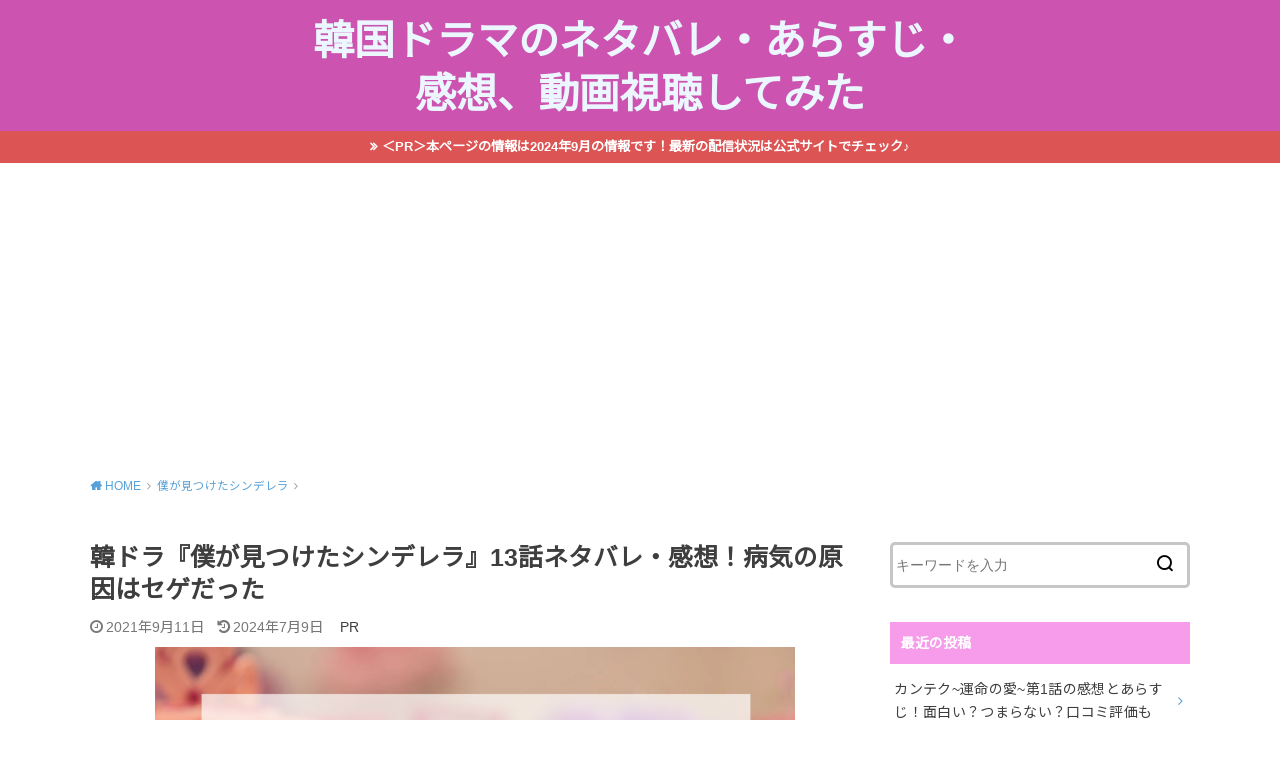

--- FILE ---
content_type: text/html; charset=UTF-8
request_url: https://kanndora.com/bakugamituketasinderera/13-3/
body_size: 18519
content:
<!doctype html>
<html dir="ltr" lang="ja" prefix="og: https://ogp.me/ns#" id="html">
<head>
<meta charset="utf-8">
<meta http-equiv="X-UA-Compatible" content="IE=edge">
<meta name="HandheldFriendly" content="True">
<meta name="MobileOptimized" content="320">
<meta name="viewport" content="width=device-width, initial-scale=1"/>
<link rel="pingback" href="https://kanndora.com/xmlrpc.php"><title>韓ドラ『僕が見つけたシンデレラ』13話ネタバレ・感想！病気の原因はセゲだった</title>
<!-- All in One SEO 4.9.1.1 - aioseo.com -->
<meta name="robots" content="max-image-preview:large" />
<meta name="author" content="hmntstk"/>
<link rel="canonical" href="https://kanndora.com/bakugamituketasinderera/13-3/" />
<meta name="generator" content="All in One SEO (AIOSEO) 4.9.1.1" />
<meta property="og:locale" content="ja_JP" />
<meta property="og:site_name" content="韓国ドラマのネタバレ・あらすじ・感想、動画視聴してみた |" />
<meta property="og:type" content="article" />
<meta property="og:title" content="韓ドラ『僕が見つけたシンデレラ』13話ネタバレ・感想！病気の原因はセゲだった" />
<meta property="og:url" content="https://kanndora.com/bakugamituketasinderera/13-3/" />
<meta property="article:published_time" content="2021-09-11T09:26:17+00:00" />
<meta property="article:modified_time" content="2024-07-09T07:10:46+00:00" />
<meta name="twitter:card" content="summary" />
<meta name="twitter:title" content="韓ドラ『僕が見つけたシンデレラ』13話ネタバレ・感想！病気の原因はセゲだった" />
<script type="application/ld+json" class="aioseo-schema">
{"@context":"https:\/\/schema.org","@graph":[{"@type":"Article","@id":"https:\/\/kanndora.com\/bakugamituketasinderera\/13-3\/#article","name":"\u97d3\u30c9\u30e9\u300e\u50d5\u304c\u898b\u3064\u3051\u305f\u30b7\u30f3\u30c7\u30ec\u30e9\u300f13\u8a71\u30cd\u30bf\u30d0\u30ec\u30fb\u611f\u60f3\uff01\u75c5\u6c17\u306e\u539f\u56e0\u306f\u30bb\u30b2\u3060\u3063\u305f","headline":"\u97d3\u30c9\u30e9\u300e\u50d5\u304c\u898b\u3064\u3051\u305f\u30b7\u30f3\u30c7\u30ec\u30e9\u300f13\u8a71\u30cd\u30bf\u30d0\u30ec\u30fb\u611f\u60f3\uff01\u75c5\u6c17\u306e\u539f\u56e0\u306f\u30bb\u30b2\u3060\u3063\u305f","author":{"@id":"https:\/\/kanndora.com\/author\/hmntstk\/#author"},"publisher":{"@id":"https:\/\/kanndora.com\/#organization"},"image":{"@type":"ImageObject","url":"https:\/\/kanndora.com\/wp-content\/uploads\/2021\/09\/\u50d5\u304c\u898b\u3064\u3051\u305f\u30b7\u30f3\u30c7\u30ec\u30e9\u306e\u30cd\u30bf\u30d0\u30ec\u3068\u611f\u60f3-1.png","width":640,"height":358},"datePublished":"2021-09-11T18:26:17+09:00","dateModified":"2024-07-09T16:10:46+09:00","inLanguage":"ja","mainEntityOfPage":{"@id":"https:\/\/kanndora.com\/bakugamituketasinderera\/13-3\/#webpage"},"isPartOf":{"@id":"https:\/\/kanndora.com\/bakugamituketasinderera\/13-3\/#webpage"},"articleSection":"\u50d5\u304c\u898b\u3064\u3051\u305f\u30b7\u30f3\u30c7\u30ec\u30e9"},{"@type":"BreadcrumbList","@id":"https:\/\/kanndora.com\/bakugamituketasinderera\/13-3\/#breadcrumblist","itemListElement":[{"@type":"ListItem","@id":"https:\/\/kanndora.com#listItem","position":1,"name":"Home","item":"https:\/\/kanndora.com","nextItem":{"@type":"ListItem","@id":"https:\/\/kanndora.com\/category\/bakugamituketasinderera\/#listItem","name":"\u50d5\u304c\u898b\u3064\u3051\u305f\u30b7\u30f3\u30c7\u30ec\u30e9"}},{"@type":"ListItem","@id":"https:\/\/kanndora.com\/category\/bakugamituketasinderera\/#listItem","position":2,"name":"\u50d5\u304c\u898b\u3064\u3051\u305f\u30b7\u30f3\u30c7\u30ec\u30e9","item":"https:\/\/kanndora.com\/category\/bakugamituketasinderera\/","nextItem":{"@type":"ListItem","@id":"https:\/\/kanndora.com\/bakugamituketasinderera\/13-3\/#listItem","name":"\u97d3\u30c9\u30e9\u300e\u50d5\u304c\u898b\u3064\u3051\u305f\u30b7\u30f3\u30c7\u30ec\u30e9\u300f13\u8a71\u30cd\u30bf\u30d0\u30ec\u30fb\u611f\u60f3\uff01\u75c5\u6c17\u306e\u539f\u56e0\u306f\u30bb\u30b2\u3060\u3063\u305f"},"previousItem":{"@type":"ListItem","@id":"https:\/\/kanndora.com#listItem","name":"Home"}},{"@type":"ListItem","@id":"https:\/\/kanndora.com\/bakugamituketasinderera\/13-3\/#listItem","position":3,"name":"\u97d3\u30c9\u30e9\u300e\u50d5\u304c\u898b\u3064\u3051\u305f\u30b7\u30f3\u30c7\u30ec\u30e9\u300f13\u8a71\u30cd\u30bf\u30d0\u30ec\u30fb\u611f\u60f3\uff01\u75c5\u6c17\u306e\u539f\u56e0\u306f\u30bb\u30b2\u3060\u3063\u305f","previousItem":{"@type":"ListItem","@id":"https:\/\/kanndora.com\/category\/bakugamituketasinderera\/#listItem","name":"\u50d5\u304c\u898b\u3064\u3051\u305f\u30b7\u30f3\u30c7\u30ec\u30e9"}}]},{"@type":"Organization","@id":"https:\/\/kanndora.com\/#organization","name":"\u97d3\u56fd\u30c9\u30e9\u30de\u306e\u30cd\u30bf\u30d0\u30ec\u30fb\u3042\u3089\u3059\u3058\u30fb\u611f\u60f3\u3001\u52d5\u753b\u8996\u8074\u3057\u3066\u307f\u305f","url":"https:\/\/kanndora.com\/"},{"@type":"Person","@id":"https:\/\/kanndora.com\/author\/hmntstk\/#author","url":"https:\/\/kanndora.com\/author\/hmntstk\/","name":"hmntstk","image":{"@type":"ImageObject","@id":"https:\/\/kanndora.com\/bakugamituketasinderera\/13-3\/#authorImage","url":"https:\/\/secure.gravatar.com\/avatar\/44dc27c0fe1b80854ddce63859c51304a0f50b74c8695de5f10630855b8d960e?s=96&d=mm&r=g","width":96,"height":96,"caption":"hmntstk"}},{"@type":"WebPage","@id":"https:\/\/kanndora.com\/bakugamituketasinderera\/13-3\/#webpage","url":"https:\/\/kanndora.com\/bakugamituketasinderera\/13-3\/","name":"\u97d3\u30c9\u30e9\u300e\u50d5\u304c\u898b\u3064\u3051\u305f\u30b7\u30f3\u30c7\u30ec\u30e9\u300f13\u8a71\u30cd\u30bf\u30d0\u30ec\u30fb\u611f\u60f3\uff01\u75c5\u6c17\u306e\u539f\u56e0\u306f\u30bb\u30b2\u3060\u3063\u305f","inLanguage":"ja","isPartOf":{"@id":"https:\/\/kanndora.com\/#website"},"breadcrumb":{"@id":"https:\/\/kanndora.com\/bakugamituketasinderera\/13-3\/#breadcrumblist"},"author":{"@id":"https:\/\/kanndora.com\/author\/hmntstk\/#author"},"creator":{"@id":"https:\/\/kanndora.com\/author\/hmntstk\/#author"},"image":{"@type":"ImageObject","url":"https:\/\/kanndora.com\/wp-content\/uploads\/2021\/09\/\u50d5\u304c\u898b\u3064\u3051\u305f\u30b7\u30f3\u30c7\u30ec\u30e9\u306e\u30cd\u30bf\u30d0\u30ec\u3068\u611f\u60f3-1.png","@id":"https:\/\/kanndora.com\/bakugamituketasinderera\/13-3\/#mainImage","width":640,"height":358},"primaryImageOfPage":{"@id":"https:\/\/kanndora.com\/bakugamituketasinderera\/13-3\/#mainImage"},"datePublished":"2021-09-11T18:26:17+09:00","dateModified":"2024-07-09T16:10:46+09:00"},{"@type":"WebSite","@id":"https:\/\/kanndora.com\/#website","url":"https:\/\/kanndora.com\/","name":"\u97d3\u56fd\u30c9\u30e9\u30de\u306e\u30cd\u30bf\u30d0\u30ec\u30fb\u3042\u3089\u3059\u3058\u30fb\u611f\u60f3\u3001\u52d5\u753b\u8996\u8074\u3057\u3066\u307f\u305f","inLanguage":"ja","publisher":{"@id":"https:\/\/kanndora.com\/#organization"}}]}
</script>
<!-- All in One SEO -->
<link rel='dns-prefetch' href='//fonts.googleapis.com' />
<link rel="alternate" type="application/rss+xml" title="韓国ドラマのネタバレ・あらすじ・感想、動画視聴してみた &raquo; フィード" href="https://kanndora.com/feed/" />
<link rel="alternate" type="application/rss+xml" title="韓国ドラマのネタバレ・あらすじ・感想、動画視聴してみた &raquo; コメントフィード" href="https://kanndora.com/comments/feed/" />
<link rel="alternate" type="application/rss+xml" title="韓国ドラマのネタバレ・あらすじ・感想、動画視聴してみた &raquo; 韓ドラ『僕が見つけたシンデレラ』13話ネタバレ・感想！病気の原因はセゲだった のコメントのフィード" href="https://kanndora.com/bakugamituketasinderera/13-3/feed/" />
<link rel="alternate" title="oEmbed (JSON)" type="application/json+oembed" href="https://kanndora.com/wp-json/oembed/1.0/embed?url=https%3A%2F%2Fkanndora.com%2Fbakugamituketasinderera%2F13-3%2F" />
<link rel="alternate" title="oEmbed (XML)" type="text/xml+oembed" href="https://kanndora.com/wp-json/oembed/1.0/embed?url=https%3A%2F%2Fkanndora.com%2Fbakugamituketasinderera%2F13-3%2F&#038;format=xml" />
<!-- kanndora.com is managing ads with Advanced Ads 2.0.14 – https://wpadvancedads.com/ --><script data-wpfc-render="false" id="kannd-ready">
window.advanced_ads_ready=function(e,a){a=a||"complete";var d=function(e){return"interactive"===a?"loading"!==e:"complete"===e};d(document.readyState)?e():document.addEventListener("readystatechange",(function(a){d(a.target.readyState)&&e()}),{once:"interactive"===a})},window.advanced_ads_ready_queue=window.advanced_ads_ready_queue||[];		</script>
<style id='wp-img-auto-sizes-contain-inline-css' type='text/css'>
img:is([sizes=auto i],[sizes^="auto," i]){contain-intrinsic-size:3000px 1500px}
/*# sourceURL=wp-img-auto-sizes-contain-inline-css */
</style>
<style id='wp-emoji-styles-inline-css' type='text/css'>
img.wp-smiley, img.emoji {
display: inline !important;
border: none !important;
box-shadow: none !important;
height: 1em !important;
width: 1em !important;
margin: 0 0.07em !important;
vertical-align: -0.1em !important;
background: none !important;
padding: 0 !important;
}
/*# sourceURL=wp-emoji-styles-inline-css */
</style>
<style id='wp-block-library-inline-css' type='text/css'>
:root{--wp-block-synced-color:#7a00df;--wp-block-synced-color--rgb:122,0,223;--wp-bound-block-color:var(--wp-block-synced-color);--wp-editor-canvas-background:#ddd;--wp-admin-theme-color:#007cba;--wp-admin-theme-color--rgb:0,124,186;--wp-admin-theme-color-darker-10:#006ba1;--wp-admin-theme-color-darker-10--rgb:0,107,160.5;--wp-admin-theme-color-darker-20:#005a87;--wp-admin-theme-color-darker-20--rgb:0,90,135;--wp-admin-border-width-focus:2px}@media (min-resolution:192dpi){:root{--wp-admin-border-width-focus:1.5px}}.wp-element-button{cursor:pointer}:root .has-very-light-gray-background-color{background-color:#eee}:root .has-very-dark-gray-background-color{background-color:#313131}:root .has-very-light-gray-color{color:#eee}:root .has-very-dark-gray-color{color:#313131}:root .has-vivid-green-cyan-to-vivid-cyan-blue-gradient-background{background:linear-gradient(135deg,#00d084,#0693e3)}:root .has-purple-crush-gradient-background{background:linear-gradient(135deg,#34e2e4,#4721fb 50%,#ab1dfe)}:root .has-hazy-dawn-gradient-background{background:linear-gradient(135deg,#faaca8,#dad0ec)}:root .has-subdued-olive-gradient-background{background:linear-gradient(135deg,#fafae1,#67a671)}:root .has-atomic-cream-gradient-background{background:linear-gradient(135deg,#fdd79a,#004a59)}:root .has-nightshade-gradient-background{background:linear-gradient(135deg,#330968,#31cdcf)}:root .has-midnight-gradient-background{background:linear-gradient(135deg,#020381,#2874fc)}:root{--wp--preset--font-size--normal:16px;--wp--preset--font-size--huge:42px}.has-regular-font-size{font-size:1em}.has-larger-font-size{font-size:2.625em}.has-normal-font-size{font-size:var(--wp--preset--font-size--normal)}.has-huge-font-size{font-size:var(--wp--preset--font-size--huge)}.has-text-align-center{text-align:center}.has-text-align-left{text-align:left}.has-text-align-right{text-align:right}.has-fit-text{white-space:nowrap!important}#end-resizable-editor-section{display:none}.aligncenter{clear:both}.items-justified-left{justify-content:flex-start}.items-justified-center{justify-content:center}.items-justified-right{justify-content:flex-end}.items-justified-space-between{justify-content:space-between}.screen-reader-text{border:0;clip-path:inset(50%);height:1px;margin:-1px;overflow:hidden;padding:0;position:absolute;width:1px;word-wrap:normal!important}.screen-reader-text:focus{background-color:#ddd;clip-path:none;color:#444;display:block;font-size:1em;height:auto;left:5px;line-height:normal;padding:15px 23px 14px;text-decoration:none;top:5px;width:auto;z-index:100000}html :where(.has-border-color){border-style:solid}html :where([style*=border-top-color]){border-top-style:solid}html :where([style*=border-right-color]){border-right-style:solid}html :where([style*=border-bottom-color]){border-bottom-style:solid}html :where([style*=border-left-color]){border-left-style:solid}html :where([style*=border-width]){border-style:solid}html :where([style*=border-top-width]){border-top-style:solid}html :where([style*=border-right-width]){border-right-style:solid}html :where([style*=border-bottom-width]){border-bottom-style:solid}html :where([style*=border-left-width]){border-left-style:solid}html :where(img[class*=wp-image-]){height:auto;max-width:100%}:where(figure){margin:0 0 1em}html :where(.is-position-sticky){--wp-admin--admin-bar--position-offset:var(--wp-admin--admin-bar--height,0px)}@media screen and (max-width:600px){html :where(.is-position-sticky){--wp-admin--admin-bar--position-offset:0px}}
/*# sourceURL=wp-block-library-inline-css */
</style><style id='global-styles-inline-css' type='text/css'>
:root{--wp--preset--aspect-ratio--square: 1;--wp--preset--aspect-ratio--4-3: 4/3;--wp--preset--aspect-ratio--3-4: 3/4;--wp--preset--aspect-ratio--3-2: 3/2;--wp--preset--aspect-ratio--2-3: 2/3;--wp--preset--aspect-ratio--16-9: 16/9;--wp--preset--aspect-ratio--9-16: 9/16;--wp--preset--color--black: #000000;--wp--preset--color--cyan-bluish-gray: #abb8c3;--wp--preset--color--white: #ffffff;--wp--preset--color--pale-pink: #f78da7;--wp--preset--color--vivid-red: #cf2e2e;--wp--preset--color--luminous-vivid-orange: #ff6900;--wp--preset--color--luminous-vivid-amber: #fcb900;--wp--preset--color--light-green-cyan: #7bdcb5;--wp--preset--color--vivid-green-cyan: #00d084;--wp--preset--color--pale-cyan-blue: #8ed1fc;--wp--preset--color--vivid-cyan-blue: #0693e3;--wp--preset--color--vivid-purple: #9b51e0;--wp--preset--gradient--vivid-cyan-blue-to-vivid-purple: linear-gradient(135deg,rgb(6,147,227) 0%,rgb(155,81,224) 100%);--wp--preset--gradient--light-green-cyan-to-vivid-green-cyan: linear-gradient(135deg,rgb(122,220,180) 0%,rgb(0,208,130) 100%);--wp--preset--gradient--luminous-vivid-amber-to-luminous-vivid-orange: linear-gradient(135deg,rgb(252,185,0) 0%,rgb(255,105,0) 100%);--wp--preset--gradient--luminous-vivid-orange-to-vivid-red: linear-gradient(135deg,rgb(255,105,0) 0%,rgb(207,46,46) 100%);--wp--preset--gradient--very-light-gray-to-cyan-bluish-gray: linear-gradient(135deg,rgb(238,238,238) 0%,rgb(169,184,195) 100%);--wp--preset--gradient--cool-to-warm-spectrum: linear-gradient(135deg,rgb(74,234,220) 0%,rgb(151,120,209) 20%,rgb(207,42,186) 40%,rgb(238,44,130) 60%,rgb(251,105,98) 80%,rgb(254,248,76) 100%);--wp--preset--gradient--blush-light-purple: linear-gradient(135deg,rgb(255,206,236) 0%,rgb(152,150,240) 100%);--wp--preset--gradient--blush-bordeaux: linear-gradient(135deg,rgb(254,205,165) 0%,rgb(254,45,45) 50%,rgb(107,0,62) 100%);--wp--preset--gradient--luminous-dusk: linear-gradient(135deg,rgb(255,203,112) 0%,rgb(199,81,192) 50%,rgb(65,88,208) 100%);--wp--preset--gradient--pale-ocean: linear-gradient(135deg,rgb(255,245,203) 0%,rgb(182,227,212) 50%,rgb(51,167,181) 100%);--wp--preset--gradient--electric-grass: linear-gradient(135deg,rgb(202,248,128) 0%,rgb(113,206,126) 100%);--wp--preset--gradient--midnight: linear-gradient(135deg,rgb(2,3,129) 0%,rgb(40,116,252) 100%);--wp--preset--font-size--small: 13px;--wp--preset--font-size--medium: 20px;--wp--preset--font-size--large: 36px;--wp--preset--font-size--x-large: 42px;--wp--preset--spacing--20: 0.44rem;--wp--preset--spacing--30: 0.67rem;--wp--preset--spacing--40: 1rem;--wp--preset--spacing--50: 1.5rem;--wp--preset--spacing--60: 2.25rem;--wp--preset--spacing--70: 3.38rem;--wp--preset--spacing--80: 5.06rem;--wp--preset--shadow--natural: 6px 6px 9px rgba(0, 0, 0, 0.2);--wp--preset--shadow--deep: 12px 12px 50px rgba(0, 0, 0, 0.4);--wp--preset--shadow--sharp: 6px 6px 0px rgba(0, 0, 0, 0.2);--wp--preset--shadow--outlined: 6px 6px 0px -3px rgb(255, 255, 255), 6px 6px rgb(0, 0, 0);--wp--preset--shadow--crisp: 6px 6px 0px rgb(0, 0, 0);}:where(.is-layout-flex){gap: 0.5em;}:where(.is-layout-grid){gap: 0.5em;}body .is-layout-flex{display: flex;}.is-layout-flex{flex-wrap: wrap;align-items: center;}.is-layout-flex > :is(*, div){margin: 0;}body .is-layout-grid{display: grid;}.is-layout-grid > :is(*, div){margin: 0;}:where(.wp-block-columns.is-layout-flex){gap: 2em;}:where(.wp-block-columns.is-layout-grid){gap: 2em;}:where(.wp-block-post-template.is-layout-flex){gap: 1.25em;}:where(.wp-block-post-template.is-layout-grid){gap: 1.25em;}.has-black-color{color: var(--wp--preset--color--black) !important;}.has-cyan-bluish-gray-color{color: var(--wp--preset--color--cyan-bluish-gray) !important;}.has-white-color{color: var(--wp--preset--color--white) !important;}.has-pale-pink-color{color: var(--wp--preset--color--pale-pink) !important;}.has-vivid-red-color{color: var(--wp--preset--color--vivid-red) !important;}.has-luminous-vivid-orange-color{color: var(--wp--preset--color--luminous-vivid-orange) !important;}.has-luminous-vivid-amber-color{color: var(--wp--preset--color--luminous-vivid-amber) !important;}.has-light-green-cyan-color{color: var(--wp--preset--color--light-green-cyan) !important;}.has-vivid-green-cyan-color{color: var(--wp--preset--color--vivid-green-cyan) !important;}.has-pale-cyan-blue-color{color: var(--wp--preset--color--pale-cyan-blue) !important;}.has-vivid-cyan-blue-color{color: var(--wp--preset--color--vivid-cyan-blue) !important;}.has-vivid-purple-color{color: var(--wp--preset--color--vivid-purple) !important;}.has-black-background-color{background-color: var(--wp--preset--color--black) !important;}.has-cyan-bluish-gray-background-color{background-color: var(--wp--preset--color--cyan-bluish-gray) !important;}.has-white-background-color{background-color: var(--wp--preset--color--white) !important;}.has-pale-pink-background-color{background-color: var(--wp--preset--color--pale-pink) !important;}.has-vivid-red-background-color{background-color: var(--wp--preset--color--vivid-red) !important;}.has-luminous-vivid-orange-background-color{background-color: var(--wp--preset--color--luminous-vivid-orange) !important;}.has-luminous-vivid-amber-background-color{background-color: var(--wp--preset--color--luminous-vivid-amber) !important;}.has-light-green-cyan-background-color{background-color: var(--wp--preset--color--light-green-cyan) !important;}.has-vivid-green-cyan-background-color{background-color: var(--wp--preset--color--vivid-green-cyan) !important;}.has-pale-cyan-blue-background-color{background-color: var(--wp--preset--color--pale-cyan-blue) !important;}.has-vivid-cyan-blue-background-color{background-color: var(--wp--preset--color--vivid-cyan-blue) !important;}.has-vivid-purple-background-color{background-color: var(--wp--preset--color--vivid-purple) !important;}.has-black-border-color{border-color: var(--wp--preset--color--black) !important;}.has-cyan-bluish-gray-border-color{border-color: var(--wp--preset--color--cyan-bluish-gray) !important;}.has-white-border-color{border-color: var(--wp--preset--color--white) !important;}.has-pale-pink-border-color{border-color: var(--wp--preset--color--pale-pink) !important;}.has-vivid-red-border-color{border-color: var(--wp--preset--color--vivid-red) !important;}.has-luminous-vivid-orange-border-color{border-color: var(--wp--preset--color--luminous-vivid-orange) !important;}.has-luminous-vivid-amber-border-color{border-color: var(--wp--preset--color--luminous-vivid-amber) !important;}.has-light-green-cyan-border-color{border-color: var(--wp--preset--color--light-green-cyan) !important;}.has-vivid-green-cyan-border-color{border-color: var(--wp--preset--color--vivid-green-cyan) !important;}.has-pale-cyan-blue-border-color{border-color: var(--wp--preset--color--pale-cyan-blue) !important;}.has-vivid-cyan-blue-border-color{border-color: var(--wp--preset--color--vivid-cyan-blue) !important;}.has-vivid-purple-border-color{border-color: var(--wp--preset--color--vivid-purple) !important;}.has-vivid-cyan-blue-to-vivid-purple-gradient-background{background: var(--wp--preset--gradient--vivid-cyan-blue-to-vivid-purple) !important;}.has-light-green-cyan-to-vivid-green-cyan-gradient-background{background: var(--wp--preset--gradient--light-green-cyan-to-vivid-green-cyan) !important;}.has-luminous-vivid-amber-to-luminous-vivid-orange-gradient-background{background: var(--wp--preset--gradient--luminous-vivid-amber-to-luminous-vivid-orange) !important;}.has-luminous-vivid-orange-to-vivid-red-gradient-background{background: var(--wp--preset--gradient--luminous-vivid-orange-to-vivid-red) !important;}.has-very-light-gray-to-cyan-bluish-gray-gradient-background{background: var(--wp--preset--gradient--very-light-gray-to-cyan-bluish-gray) !important;}.has-cool-to-warm-spectrum-gradient-background{background: var(--wp--preset--gradient--cool-to-warm-spectrum) !important;}.has-blush-light-purple-gradient-background{background: var(--wp--preset--gradient--blush-light-purple) !important;}.has-blush-bordeaux-gradient-background{background: var(--wp--preset--gradient--blush-bordeaux) !important;}.has-luminous-dusk-gradient-background{background: var(--wp--preset--gradient--luminous-dusk) !important;}.has-pale-ocean-gradient-background{background: var(--wp--preset--gradient--pale-ocean) !important;}.has-electric-grass-gradient-background{background: var(--wp--preset--gradient--electric-grass) !important;}.has-midnight-gradient-background{background: var(--wp--preset--gradient--midnight) !important;}.has-small-font-size{font-size: var(--wp--preset--font-size--small) !important;}.has-medium-font-size{font-size: var(--wp--preset--font-size--medium) !important;}.has-large-font-size{font-size: var(--wp--preset--font-size--large) !important;}.has-x-large-font-size{font-size: var(--wp--preset--font-size--x-large) !important;}
/*# sourceURL=global-styles-inline-css */
</style>
<style id='classic-theme-styles-inline-css' type='text/css'>
/*! This file is auto-generated */
.wp-block-button__link{color:#fff;background-color:#32373c;border-radius:9999px;box-shadow:none;text-decoration:none;padding:calc(.667em + 2px) calc(1.333em + 2px);font-size:1.125em}.wp-block-file__button{background:#32373c;color:#fff;text-decoration:none}
/*# sourceURL=/wp-includes/css/classic-themes.min.css */
</style>
<link rel='stylesheet' id='style-css' href='//kanndora.com/wp-content/cache/wpfc-minified/8nb4qmx9/63tyx.css' type='text/css' media='all' />
<style id='style-inline-css' type='text/css'>
.animated{animation-duration:1.2s;animation-fill-mode:both;animation-delay:0s;animation-timing-function:ease-out}.wpcf7 .screen-reader-response{position:static}.animated{animation-fill-mode:none}@keyframes fadeIn{from{opacity:0}to{opacity:1}}.fadeIn{animation-name:fadeIn}@keyframes fadeInDown{from{opacity:0;transform:translate3d(0,-10px,0)}to{opacity:1;transform:none}}.fadeInDown{animation-name:fadeInDown}@keyframes fadeInDownBig{from{opacity:0;transform:translate3d(0,-100%,0)}to{opacity:1;transform:none}}.fadeInDownBig{animation-name:fadeInDownBig}@keyframes fadeInLeft{from{opacity:0;transform:translate3d(-10px,0,0)}to{opacity:1;transform:none}}.fadeInLeft{animation-name:fadeInLeft}@keyframes fadeInLeftBig{from{opacity:0;transform:translate3d(-100%,0,0)}to{opacity:1;transform:none}}.fadeInLeftBig{animation-name:fadeInLeftBig}@keyframes fadeInRight{from{opacity:0;transform:translate3d(10px,0,0)}to{opacity:1;transform:none}}.fadeInRight{animation-name:fadeInRight}@keyframes fadeInRightBig{from{opacity:0;transform:translate3d(100%,0,0)}to{opacity:1;transform:none}}.fadeInRightBig{animation-name:fadeInRightBig}@keyframes fadeInUp{from{opacity:0;transform:translate3d(0,10px,0)}to{opacity:1;transform:none}}.fadeInUp{animation-name:fadeInUp}@keyframes fadeInUpBig{from{opacity:0;transform:translate3d(0,100%,0)}to{opacity:1;transform:none}}.fadeInUpBig{animation-name:fadeInUpBig}
/*# sourceURL=style-inline-css */
</style>
<link rel='stylesheet' id='child-style-css' href='//kanndora.com/wp-content/cache/wpfc-minified/dsz6hum6/63tyx.css' type='text/css' media='all' />
<link rel='stylesheet' id='gf_Notojp-css' href='https://fonts.googleapis.com/css?family=Noto+Sans+JP&#038;display=swap' type='text/css' media='all' />
<link rel='stylesheet' id='fontawesome-css' href='//kanndora.com/wp-content/cache/wpfc-minified/7m6arrp2/63tyx.css' type='text/css' media='all' />
<link rel='stylesheet' id='arve-css' href='//kanndora.com/wp-content/cache/wpfc-minified/kcbrwc01/9trwf.css' type='text/css' media='all' />
<script src='//kanndora.com/wp-content/cache/wpfc-minified/99fyvdf5/63tyx.js' type="text/javascript"></script>
<!-- <script type="text/javascript" src="https://kanndora.com/wp-includes/js/jquery/jquery.min.js?ver=3.7.1" id="jquery-core-js"></script> -->
<!-- <script type="text/javascript" src="https://kanndora.com/wp-includes/js/jquery/jquery-migrate.min.js?ver=3.4.1" id="jquery-migrate-js"></script> -->
<link rel="https://api.w.org/" href="https://kanndora.com/wp-json/" /><link rel="alternate" title="JSON" type="application/json" href="https://kanndora.com/wp-json/wp/v2/posts/2193" /><link rel="EditURI" type="application/rsd+xml" title="RSD" href="https://kanndora.com/xmlrpc.php?rsd" />
<meta name="generator" content="WordPress 6.9" />
<link rel='shortlink' href='https://kanndora.com/?p=2193' />
<style type="text/css">
<!--
a:hover {
position: relative;
top: 2px;
left: 2px;
text-decoration: none;
} 
-->
</style>
<script data-ad-client="ca-pub-7132603567291811" async src="https://pagead2.googlesyndication.com/pagead/js/adsbygoogle.js"></script><style type="text/css">
body, #breadcrumb li a::after{ color: #3E3E3E;}
a, #breadcrumb li a i, .authorbox .author_sns li a::before,.widget li a:after{ color: #57a1d8;}
a:hover{ color: #9eccef;}
.article-footer .post-categories li a,.article-footer .tags a{ background: #57a1d8; border-color:#57a1d8;}
.article-footer .tags a{ color:#57a1d8; background: none;}
.article-footer .post-categories li a:hover,.article-footer .tags a:hover{ background:#9eccef;  border-color:#9eccef;}
input[type="text"],input[type="password"],input[type="datetime"],input[type="datetime-local"],input[type="date"],input[type="month"],input[type="time"],input[type="week"],input[type="number"],input[type="email"],input[type="url"],input[type="search"],input[type="tel"],input[type="color"],select,textarea,.field { background-color: #ffffff;}
#header{ color: #ffffff; background: #cc53af;}
#logo a{ color: #ecf6ff;}
@media only screen and (min-width: 768px) {
#g_nav .nav > li::after{ background: #ecf6ff;}
#g_nav .nav li ul.sub-menu, #g_nav .nav li ul.children{ background: #2e3a44;color: #ffffff;}
.archives-list .post-list a .eyecatch::after{ background: #57a1d8;}
}
.slick-prev:before, .slick-next:before, .accordionBtn, #submit, button, html input[type="button"], input[type="reset"], input[type="submit"], .pagination a:hover, .pagination a:focus,.page-links a:hover, .page-links a:focus { background-color: #57a1d8;}
.accordionBtn.active, #submit:hover, #submit:focus{ background-color: #9eccef;}
.entry-content h2, .homeadd_wrap .widgettitle, .widgettitle, .eyecatch .cat-name, ul.wpp-list li a:before, .cat_postlist .catttl span::before, .cat_postlist .catttl span::after, .accordion::before{ background: #f79beb; color: #ffffff;}
.entry-content h3,.entry-content h4{ border-color: #f79beb;}
.h_balloon .entry-content h2:after{ border-top-color: #f79beb;}
.entry-content ol li:before{ background: #f79beb; border-color: #f79beb;  color: #ffffff;}
.entry-content ol li ol li:before{ color: #f79beb;}
.entry-content ul li:before{ color: #f79beb;}
.entry-content blockquote::before,.entry-content blockquote::after{color: #f79beb;}
.btn-wrap a{background: #57a1d8;border: 1px solid #57a1d8;}
.btn-wrap a:hover,.widget .btn-wrap:not(.simple) a:hover{color: #57a1d8;border-color: #57a1d8;}
.btn-wrap.simple a, .pagination a, .pagination span,.page-links a{border-color: #57a1d8; color: #57a1d8;}
.btn-wrap.simple a:hover, .pagination .current,.pagination .current:hover,.page-links ul > li > span{background-color: #57a1d8;}
#footer-top::before{background-color: #f79beb;}
#footer,.cta-inner{background-color: #2e3a44; color: #ffffff;}
</style>
<script async src="https://www.googletagmanager.com/gtag/js?id=UA-120205620-1"></script>
<script>
window.dataLayer = window.dataLayer || [];
function gtag(){dataLayer.push(arguments);}
gtag('js', new Date());
gtag('config', 'UA-120205620-1');
</script></head>
<body class="wp-singular post-template-default single single-post postid-2193 single-format-standard wp-theme-yswallow wp-child-theme-yswallow_custom pd_normal h_default date_on catlabeloff pannavi_on aa-prefix-kannd-">
<div id="container">
<header id="header" class="header animated fadeIn">
<div id="inner-header" class="wrap cf">
<div id="logo" class=" "><p class="h1 text"><a href="https://kanndora.com">韓国ドラマのネタバレ・あらすじ・感想、動画視聴してみた</a></p><p class="site_description"></p></div>
</div>
</header>
<div class="header-info fadeIn"><a style="background-color:;"href="https://kanndora.com/sample-page/">＜PR＞本ページの情報は2024年9月の情報です！最新の配信状況は公式サイトでチェック♪</a></div>
<div id="breadcrumb" class="breadcrumb animated fadeIn cf"><div class="wrap"><ul class="breadcrumb__ul" itemscope itemtype="http://schema.org/BreadcrumbList"><li class="breadcrumb__li bc_homelink" itemprop="itemListElement" itemscope itemtype="http://schema.org/ListItem"><a class="breadcrumb__link" itemprop="item" href="https://kanndora.com/"><span itemprop="name"> HOME</span></a><meta itemprop="position" content="1" /></li><li class="breadcrumb__li" itemprop="itemListElement" itemscope itemtype="http://schema.org/ListItem"><a class="breadcrumb__link" itemprop="item" href="https://kanndora.com/category/bakugamituketasinderera/"><span itemprop="name">僕が見つけたシンデレラ</span></a><meta itemprop="position" content="2" /></li><li class="breadcrumb__li bc_posttitle" itemprop="itemListElement" itemscope itemtype="http://schema.org/ListItem"><span itemprop="name">韓ドラ『僕が見つけたシンデレラ』13話ネタバレ・感想！病気の原因はセゲだった</span><meta itemprop="position" content="3" /></li></ul></div></div>
<div id="content">
<div id="inner-content" class="wrap cf">
<div class="main-wrap">
<main id="main" class="animated anidelayS fadeIn" role="main">
<article id="post-2193" class="post-2193 post type-post status-publish format-standard has-post-thumbnail hentry category-bakugamituketasinderera article cf" role="article">
<header class="article-header entry-header">
<div class="inner">
<h1 class="entry-title single-title" itemprop="headline" rel="bookmark">韓ドラ『僕が見つけたシンデレラ』13話ネタバレ・感想！病気の原因はセゲだった</h1>
<div class="byline entry-meta vcard cf">
<time class="time__date date gf entry-date updated">2021年9月11日</time><time class="time__date date gf entry-date undo updated" datetime="2024-07-09">2024年7月9日</time>
<span data-nosnippet class="pr-notation is-style-simple">PR</span></div>
<figure class="eyecatch">
<img width="640" height="358" src="https://kanndora.com/wp-content/uploads/2021/09/僕が見つけたシンデレラのネタバレと感想-1.png" class="attachment-post-thumbnail size-post-thumbnail wp-post-image" alt="" decoding="async" fetchpriority="high" srcset="https://kanndora.com/wp-content/uploads/2021/09/僕が見つけたシンデレラのネタバレと感想-1.png 640w, https://kanndora.com/wp-content/uploads/2021/09/僕が見つけたシンデレラのネタバレと感想-1-300x168.png 300w" sizes="(max-width: 640px) 100vw, 640px" />
<span class="cat-name cat-id-21">僕が見つけたシンデレラ</span>
</figure>
</div>
</header>
<div class="share short">
<div class="sns">
<ul class="cf">
<li class="twitter"> 
<a target="blank" href="//twitter.com/intent/tweet?url=https%3A%2F%2Fkanndora.com%2Fbakugamituketasinderera%2F13-3%2F&text=%E9%9F%93%E3%83%89%E3%83%A9%E3%80%8E%E5%83%95%E3%81%8C%E8%A6%8B%E3%81%A4%E3%81%91%E3%81%9F%E3%82%B7%E3%83%B3%E3%83%87%E3%83%AC%E3%83%A9%E3%80%8F13%E8%A9%B1%E3%83%8D%E3%82%BF%E3%83%90%E3%83%AC%E3%83%BB%E6%84%9F%E6%83%B3%EF%BC%81%E7%97%85%E6%B0%97%E3%81%AE%E5%8E%9F%E5%9B%A0%E3%81%AF%E3%82%BB%E3%82%B2%E3%81%A0%E3%81%A3%E3%81%9F&tw_p=tweetbutton" onclick="window.open(this.href, 'tweetwindow', 'width=550, height=450,personalbar=0,toolbar=0,scrollbars=1,resizable=1'); return false;"><span class="text">ポスト</span><span class="count"></span></a>
</li>
<li class="facebook">
<a href="//www.facebook.com/sharer.php?src=bm&u=https%3A%2F%2Fkanndora.com%2Fbakugamituketasinderera%2F13-3%2F&t=%E9%9F%93%E3%83%89%E3%83%A9%E3%80%8E%E5%83%95%E3%81%8C%E8%A6%8B%E3%81%A4%E3%81%91%E3%81%9F%E3%82%B7%E3%83%B3%E3%83%87%E3%83%AC%E3%83%A9%E3%80%8F13%E8%A9%B1%E3%83%8D%E3%82%BF%E3%83%90%E3%83%AC%E3%83%BB%E6%84%9F%E6%83%B3%EF%BC%81%E7%97%85%E6%B0%97%E3%81%AE%E5%8E%9F%E5%9B%A0%E3%81%AF%E3%82%BB%E3%82%B2%E3%81%A0%E3%81%A3%E3%81%9F" onclick="javascript:window.open(this.href, '', 'menubar=no,toolbar=no,resizable=yes,scrollbars=yes,height=300,width=600');return false;"><span class="text">シェア</span><span class="count"></span></a>
</li>
<li class="hatebu">       
<a href="//b.hatena.ne.jp/add?mode=confirm&url=https://kanndora.com/bakugamituketasinderera/13-3/&title=%E9%9F%93%E3%83%89%E3%83%A9%E3%80%8E%E5%83%95%E3%81%8C%E8%A6%8B%E3%81%A4%E3%81%91%E3%81%9F%E3%82%B7%E3%83%B3%E3%83%87%E3%83%AC%E3%83%A9%E3%80%8F13%E8%A9%B1%E3%83%8D%E3%82%BF%E3%83%90%E3%83%AC%E3%83%BB%E6%84%9F%E6%83%B3%EF%BC%81%E7%97%85%E6%B0%97%E3%81%AE%E5%8E%9F%E5%9B%A0%E3%81%AF%E3%82%BB%E3%82%B2%E3%81%A0%E3%81%A3%E3%81%9F" onclick="window.open(this.href, 'HBwindow', 'width=600, height=400, menubar=no, toolbar=no, scrollbars=yes'); return false;" target="_blank"><span class="text">はてブ</span><span class="count"></span></a>
</li>
<li class="line">
<a href="//line.me/R/msg/text/?%E9%9F%93%E3%83%89%E3%83%A9%E3%80%8E%E5%83%95%E3%81%8C%E8%A6%8B%E3%81%A4%E3%81%91%E3%81%9F%E3%82%B7%E3%83%B3%E3%83%87%E3%83%AC%E3%83%A9%E3%80%8F13%E8%A9%B1%E3%83%8D%E3%82%BF%E3%83%90%E3%83%AC%E3%83%BB%E6%84%9F%E6%83%B3%EF%BC%81%E7%97%85%E6%B0%97%E3%81%AE%E5%8E%9F%E5%9B%A0%E3%81%AF%E3%82%BB%E3%82%B2%E3%81%A0%E3%81%A3%E3%81%9F%0Ahttps%3A%2F%2Fkanndora.com%2Fbakugamituketasinderera%2F13-3%2F" target="_blank"><span class="text">送る</span></a>
</li>
<li class="pocket">
<a href="//getpocket.com/edit?url=https://kanndora.com/bakugamituketasinderera/13-3/&title=韓ドラ『僕が見つけたシンデレラ』13話ネタバレ・感想！病気の原因はセゲだった" onclick="window.open(this.href, 'FBwindow', 'width=550, height=350, menubar=no, toolbar=no, scrollbars=yes'); return false;"><span class="text">Pocket</span><span class="count"></span></a></li>
</ul>
</div> 
</div>
<section class="entry-content cf">
<p>韓国ドラマ<strong>『僕が見つけたシンデレラ～Beauty Inside～』</strong>について、</p>
<p>13話『愛し続ける自信』の動画視聴する方法、あらすじやキャスト（登場人物）ごとの感想、最後に個人的に思ったキュンキュンしたシーンなどを紹介しているので参考にしてみてくださいね(^_-)-☆</p>
<p><span style="color: #ff0000;">ネタバレも含まれるので注意！</span></p>
<p>&nbsp;</p>
<p>前回の<a href="https://kanndora.com/bakugamituketasinderera/12-3/" target="_blank" rel="noopener"><strong>僕が見つけたシンデレラ12話『向き合う決意』</strong></a>では、</p>
<p>相貌失認だとウミ、ウノ、サラに話し、ギホが知っていることもわかったドジェ。</p>
<p>セゲの病気はユリに気づかれてしまい、ピンチ！ウミが身を挺して守ってくれましたが…</p>
<h2>僕が見つけたシンデレラ13話『愛し続ける自信』の動画視聴はココ！</h2>
<p><div class="youtube-container"><iframe src="//www.youtube.com/embed/PoXRIEaYhI4?si=qLYaxzZyrIonGqj2" width="560" height="314" allowfullscreen="allowfullscreen"></iframe></div></p>
<p>13話は、BS11や、CSの女性チャンネルララTVや、ホームドラマCHで再放送など行っているためチェック。</p>
<p>&nbsp;</p>
<h2>僕が見つけたシンデレラ～Beauty Inside～　第13話『愛し続ける自信』のネタバレ</h2>
<p>ドジェの前から姿を消してしまったセゲ！</p>
<p>僕が見つけたシンデレラ～Beauty Inside～13話『愛し続ける自信』のネタバレはこちら↓</p>
<p>&nbsp;</p>
<p>おじいさんになった姿のまま消えてしまったセゲ！</p>
<p><span style="color: #ff00ff;"><strong>「どんなセゲでも愛し続けていけますか？」</strong></span>と聞かれ、一瞬考えるドジェ。</p>
<p>セゲは戻らない姿のままドジェに会いに。</p>
<p>抱きしめられたセゲは<span style="font-size: 14pt;">元に戻り</span>ます！</p>
<p>&nbsp;</p>
<p>そしてユリを今度は逆に脅してやり、一件落着！</p>
<p>&nbsp;</p>
<p><span style="background-color: #ffff99;">ドジェは家族全員に相貌失認だと告白</span>することに。</p>
<p>驚くイム会長とテシク。</p>
<p>イム会長は泣いて同情してくれ、サラは<span style="color: #ff0000;">婚約破棄</span>すると言います。</p>
<p>さらに社員にも病気のことを。</p>
<p>&nbsp;</p>
<p>サラとウノが食事に来ると、そこにドジェとセゲが！（笑）</p>
<p>面談が開始されてしまいました（笑）</p>
<p><span style="color: #ff00ff;">サラもウノもお互い本気になった</span>っぽい。</p>
<p>&nbsp;</p>
<p><span style="background-color: #ffff99;">ドジェがなぜ事故して病気になったのかが明らかに。</span></p>
<p>なんと変身したセゲをかばって事故に巻き込まれ、病気になったんですね！</p>
<p>それがわかったセゲは今まで自分が言ってきたことが思い出され後悔しかない。</p>
<p><strong>「私はなんてことを」</strong>と大号泣！</p>
<p>&nbsp;</p>
<p><strong><span style="font-size: 14pt;">次回→<a href="https://kanndora.com/bakugamituketasinderera/14-3/" target="_blank" rel="noopener">僕が見つけたシンデレラ第14話のあらすじや感想</a></span></strong></p>
<p>&nbsp;</p>
<h2>僕が見つけたシンデレラ～Beauty Inside～第13話『愛し続ける自信』登場人物ごとの感想</h2>
<p>ゲストでセゲのことが大好きなファンとして、<strong><span style="font-size: 14pt;">ホ・ヨンジ</span></strong>さんが出演しました！</p>
<p>笑い方に特徴があって、幸せな気分にさせてくれますね。</p>
<p>KARAの追加メンバーで、ドラマは「また、オ・ヘヨン」などに出演されていました！</p>
<p>&nbsp;</p>
<p>僕が見つけたシンデレラ～Beauty Inside～第13話の登場人物（キャラ）ごとの感想はこちら↓</p>
<p>&nbsp;</p>
<ul>
<li><strong><span style="font-size: 14pt;">ハン・セゲ（ソ・ヒョンジン）</span></strong></li>
</ul>
<p>なんで急にセゲの姿は戻らなくなってしまったんでしょうか？</p>
<p>失礼ですが醜いおじいさんになったままで…</p>
<p>やっぱりウミの事故がショックだったからかな？</p>
<p>精神的なことに関係あった病気なのかな～</p>
<p>まあ元に戻って良かった！これぞ<span style="color: #ff00ff;">愛の力</span>でしょうね( *´艸｀)</p>
<p>&nbsp;</p>
<p>ユリに怒ったセゲのした行動がマジでカッコイイ～</p>
<p>芸能界から抹殺？できて良かったですよね。</p>
<p>スッキリしました！さすがハン・セゲ。</p>
<p>&nbsp;</p>
<p>まさか<span style="color: #ff0000;">ドジェの病気の原因を作ったのは自分</span>だったなんて…</p>
<p>運命のいたずらすぎる！</p>
<p>生きているのも苦しくなりますよね…</p>
<p>これからどうなるんだろう。14話絶対ツラいよね…</p>
<blockquote class="twitter-tweet">
<p dir="ltr" lang="ja">録り溜めてある番組視聴中<br />
『僕が見つけたシンデレラ』<br />
13話？<br />
ヒロインでスター（ハン・セゲ）のセリフ<br />
｢私は幸せものね<br />
ファンに無条件で愛されてる｣</p>
<p>はい。ここで涙&#x1f62d;&#x1f62d;&#x1f62d;</p>
<p>ここ何年かで推しGに色々あった私は泣きました。</p>
<p>ねぇ？伝わってる？<br />
ファンの愛は無条件なのよ</p>
<p>ねぇ？伝わってる？</p>
<p>— みゆたぷ&#x1f49a;&#x1f49b;たぷの深爪&#x1f47b;&#x1f495; (@ri12124) <a href="https://twitter.com/ri12124/status/1275597557767405568?ref_src=twsrc%5Etfw">June 24, 2020</a></p></blockquote>
<p><script async src="https://platform.twitter.com/widgets.js" charset="utf-8"></script></p>
<ul>
<li><strong><span style="font-size: 14pt;">ソ・ドジェ（イ・ミンギ）</span></strong></li>
</ul>
<p>他人の目を気にせずセゲを愛していけるか不安になっていました。</p>
<p>確かに人の目もありますし、全部がセゲなんですが見た目は子供だったり叔母さんだったり…</p>
<p>確かにこのままじゃ困る！</p>
<p>&nbsp;</p>
<p>ドジェは家族や会社の社員に自分の病気のことを打ち明けましたね。</p>
<p>意外とみんな受け入れてくれてて良かった(^^)</p>
<p>温かい人たちに囲まれてて良かったなって思いました～</p>
<p>&nbsp;</p>
<p>ギホにタンカきって脅したところはさすがでしたね！</p>
<p>もはや犯罪レベルだった！</p>
<p>&nbsp;</p>
<ul>
<li><strong><span style="font-size: 14pt;">ユ・ウミ（ムン・ジイン）</span></strong></li>
</ul>
<p>ウミは良いこと聞きましたね！</p>
<p><span style="background-color: #ffff99;">どんなセゲ姿のセゲでも愛せるかってよく言ってくれた！</span></p>
<p>&nbsp;</p>
<ul>
<li><strong><span style="font-size: 14pt;">カン・サラ（イ・ダヒ）</span></strong></li>
</ul>
<p>サラは婚約破棄を持ち出しましたね！</p>
<p>お父さん喜んでる風だったから良かった(^_-)-☆</p>
<p>&nbsp;</p>
<p>車の中でウノに甘えてたサラが可愛すぎるんですけど～</p>
<p>肩借りててもカン・サラだったｗ</p>
<p>口では勝てない(^^;</p>
<p>&nbsp;</p>
<ul>
<li><strong><span style="font-size: 14pt;">リュ・ウノ（アン・ジェヒョン）</span></strong></li>
</ul>
<p>アラムの前でサラがカッコよく迎えに来ましたよね！</p>
<p>しかもドジェたちと会うことになろうとは…（笑）</p>
<p>ドジェとセゲの前で<strong>「友達で済ますつもりはない」</strong>って言ってたのはほんとカッコよかった～</p>
<p>セゲも満足した表情で（笑）</p>
<p>&nbsp;</p>
<ul>
<li><strong><span style="font-size: 14pt;">チョン・ジェファン（イ・テリ）</span></strong></li>
</ul>
<p>自分だけ秘密を打ち明けたことを知らなかったことでセゲの家にまで来ていましたね（笑）</p>
<p>でもやっぱり金が好きか～</p>
<p>ドジェがメモしていた変身したセゲの情報を見てどう思ったんでしょうか？</p>
<p>それでも追及せずに黙っているジェファン凄ってなりました！</p>
<p>&nbsp;</p>
<ul>
<li><strong><span style="font-size: 14pt;">チェ・ユリ（ファヨン）</span></strong></li>
</ul>
<p>三次元の中で生きてるって思われるし、自分が怪しい人になってしまいましたね（笑）</p>
<p>これはもうセゲの勝ち！</p>
<p><strong>「もともとイメージは悪いから」</strong>と言ってジュースをかけたセゲはサイコー！</p>
<p>&nbsp;</p>
<ul>
<li><strong><span style="font-size: 14pt;">イム・ジョンヨン（ナ・ヨンヒ）</span></strong><strong><span style="font-size: 14pt;">カン・テシク（カン・ナムギル）</span></strong></li>
</ul>
<p>家族でドジェをバックアップする体制が整いつつありましたね。</p>
<p>結果みんなの前で病気のことを言ってくれて良かった！</p>
<p>もうこれからは前に進むしかないですし。</p>
<p>&nbsp;</p>
<ul>
<li><strong><span style="font-size: 14pt;">イム会長（イ・ムンス）</span></strong></li>
</ul>
<p>孫の病気を聞いて泣いてましたね～</p>
<p>普通に良いおじいちゃんだった！</p>
<p>サラの言うことも耳を傾けてたし。</p>
<p>&nbsp;</p>
<ul>
<li><strong><span style="font-size: 14pt;">チェ・ギホ（キム・ヨンフン）</span></strong></li>
</ul>
<p>ドジェが先手を打ってきたのでかなり焦ってましたね～</p>
<p>切り札だったのか、ドジェの病気も自分のために利用するとは…</p>
<p>まあ<span style="color: #ff0000;">ケンカうった相手が悪かった</span>っていうことか！</p>
<p>&nbsp;</p>
<h2>僕が見つけたシンデレラ13話のキュンキュンシーンは？</h2>
<p>僕が見つけたシンデレラ13話のキュンキュンしたシーンは、</p>
<p>ウノがサラに<strong>「友達になんてなるつもりはない」</strong>とハッキリ言ったシーン。</p>
<p>&nbsp;</p>
<p>ここ数話でウノの男レベルが格段に上がってる！</p>
<p>ほんとカッコよかったです。</p>
<p>言われたサラの表情にもキュンキュンしました～可愛かった！</p>
<p>&nbsp;</p>
<div class="btn-wrap aligncenter lightning big"><a href="https://kanndora.com/bakugamituketasinderera/douga-4/" target="_blank" rel="noopener noreferrer">僕が見つけたシンデレラ 動画視聴はココ</a></div>
<p>&nbsp;</p>
<div class="related_article cf typesimple"><a href="https://kanndora.com/bakugamituketasinderera/16all/" class="related_article__link"><figure class="eyecatch thum"><img decoding="async" width="486" height="290" src="https://kanndora.com/wp-content/uploads/2021/08/僕が見つけたシンデレラの全話のあらすじと感想-1-486x290.png" class="attachment-home-thum size-home-thum wp-post-image" alt="" /></figure><div class="meta inbox"><p class="ttl" data-labeltext="関連記事">僕が見つけたシンデレラ全16話あらすじ/感想！面白くない韓国ドラマ？</p><time class="time__date date gf undo">2024年7月9日</time></div></a></div>
<p><strong>↑全話「僕が見つけたシンデレラ」あらすじや感想</strong></p>
<p>&nbsp;</p>
</section>
<footer class="article-footer">
<div class="footer-cat-tag">
<ul class="post-categories">
<li><a href="https://kanndora.com/category/bakugamituketasinderera/" rel="category tag">僕が見つけたシンデレラ</a></li></ul></div>
<div class="sharewrap wow animated fadeIn" data-wow-delay="0.5s">
<div class="share short">
<div class="sns">
<ul class="cf">
<li class="twitter"> 
<a target="blank" href="//twitter.com/intent/tweet?url=https%3A%2F%2Fkanndora.com%2Fbakugamituketasinderera%2F13-3%2F&text=%E9%9F%93%E3%83%89%E3%83%A9%E3%80%8E%E5%83%95%E3%81%8C%E8%A6%8B%E3%81%A4%E3%81%91%E3%81%9F%E3%82%B7%E3%83%B3%E3%83%87%E3%83%AC%E3%83%A9%E3%80%8F13%E8%A9%B1%E3%83%8D%E3%82%BF%E3%83%90%E3%83%AC%E3%83%BB%E6%84%9F%E6%83%B3%EF%BC%81%E7%97%85%E6%B0%97%E3%81%AE%E5%8E%9F%E5%9B%A0%E3%81%AF%E3%82%BB%E3%82%B2%E3%81%A0%E3%81%A3%E3%81%9F&tw_p=tweetbutton" onclick="window.open(this.href, 'tweetwindow', 'width=550, height=450,personalbar=0,toolbar=0,scrollbars=1,resizable=1'); return false;"><span class="text">ポスト</span><span class="count"></span></a>
</li>
<li class="facebook">
<a href="//www.facebook.com/sharer.php?src=bm&u=https%3A%2F%2Fkanndora.com%2Fbakugamituketasinderera%2F13-3%2F&t=%E9%9F%93%E3%83%89%E3%83%A9%E3%80%8E%E5%83%95%E3%81%8C%E8%A6%8B%E3%81%A4%E3%81%91%E3%81%9F%E3%82%B7%E3%83%B3%E3%83%87%E3%83%AC%E3%83%A9%E3%80%8F13%E8%A9%B1%E3%83%8D%E3%82%BF%E3%83%90%E3%83%AC%E3%83%BB%E6%84%9F%E6%83%B3%EF%BC%81%E7%97%85%E6%B0%97%E3%81%AE%E5%8E%9F%E5%9B%A0%E3%81%AF%E3%82%BB%E3%82%B2%E3%81%A0%E3%81%A3%E3%81%9F" onclick="javascript:window.open(this.href, '', 'menubar=no,toolbar=no,resizable=yes,scrollbars=yes,height=300,width=600');return false;"><span class="text">シェア</span><span class="count"></span></a>
</li>
<li class="hatebu">       
<a href="//b.hatena.ne.jp/add?mode=confirm&url=https://kanndora.com/bakugamituketasinderera/13-3/&title=%E9%9F%93%E3%83%89%E3%83%A9%E3%80%8E%E5%83%95%E3%81%8C%E8%A6%8B%E3%81%A4%E3%81%91%E3%81%9F%E3%82%B7%E3%83%B3%E3%83%87%E3%83%AC%E3%83%A9%E3%80%8F13%E8%A9%B1%E3%83%8D%E3%82%BF%E3%83%90%E3%83%AC%E3%83%BB%E6%84%9F%E6%83%B3%EF%BC%81%E7%97%85%E6%B0%97%E3%81%AE%E5%8E%9F%E5%9B%A0%E3%81%AF%E3%82%BB%E3%82%B2%E3%81%A0%E3%81%A3%E3%81%9F" onclick="window.open(this.href, 'HBwindow', 'width=600, height=400, menubar=no, toolbar=no, scrollbars=yes'); return false;" target="_blank"><span class="text">はてブ</span><span class="count"></span></a>
</li>
<li class="line">
<a href="//line.me/R/msg/text/?%E9%9F%93%E3%83%89%E3%83%A9%E3%80%8E%E5%83%95%E3%81%8C%E8%A6%8B%E3%81%A4%E3%81%91%E3%81%9F%E3%82%B7%E3%83%B3%E3%83%87%E3%83%AC%E3%83%A9%E3%80%8F13%E8%A9%B1%E3%83%8D%E3%82%BF%E3%83%90%E3%83%AC%E3%83%BB%E6%84%9F%E6%83%B3%EF%BC%81%E7%97%85%E6%B0%97%E3%81%AE%E5%8E%9F%E5%9B%A0%E3%81%AF%E3%82%BB%E3%82%B2%E3%81%A0%E3%81%A3%E3%81%9F%0Ahttps%3A%2F%2Fkanndora.com%2Fbakugamituketasinderera%2F13-3%2F" target="_blank"><span class="text">送る</span></a>
</li>
<li class="pocket">
<a href="//getpocket.com/edit?url=https://kanndora.com/bakugamituketasinderera/13-3/&title=韓ドラ『僕が見つけたシンデレラ』13話ネタバレ・感想！病気の原因はセゲだった" onclick="window.open(this.href, 'FBwindow', 'width=550, height=350, menubar=no, toolbar=no, scrollbars=yes'); return false;"><span class="text">Pocket</span><span class="count"></span></a></li>
</ul>
</div> 
</div>
</div>
<div id="respond" class="comment-respond">
<h3 id="reply-title" class="comment-reply-title">コメントを残す <small><a rel="nofollow" id="cancel-comment-reply-link" href="/bakugamituketasinderera/13-3/#respond" style="display:none;">コメントをキャンセル</a></small></h3><form action="https://kanndora.com/wp-comments-post.php" method="post" id="commentform" class="comment-form"><p class="comment-notes"><span id="email-notes">メールアドレスが公開されることはありません。</span> <span class="required-field-message"><span class="required">※</span> が付いている欄は必須項目です</span></p><p class="comment-form-comment"><label for="comment">コメント <span class="required">※</span></label> <textarea id="comment" name="comment" cols="45" rows="8" maxlength="65525" required></textarea></p><p class="comment-form-author"><label for="author">名前 <span class="required">※</span></label> <input id="author" name="author" type="text" value="" size="30" maxlength="245" autocomplete="name" required /></p>
<p class="comment-form-email"><label for="email">メール <span class="required">※</span></label> <input id="email" name="email" type="email" value="" size="30" maxlength="100" aria-describedby="email-notes" autocomplete="email" required /></p>
<p class="comment-form-url"><label for="url">サイト</label> <input id="url" name="url" type="url" value="" size="30" maxlength="200" autocomplete="url" /></p>
<p class="comment-form-cookies-consent"><input id="wp-comment-cookies-consent" name="wp-comment-cookies-consent" type="checkbox" value="yes" /> <label for="wp-comment-cookies-consent">次回のコメントで使用するためブラウザーに自分の名前、メールアドレス、サイトを保存する。</label></p>
<p class="form-submit"><input name="submit" type="submit" id="submit" class="submit" value="コメントを送信" /> <input type='hidden' name='comment_post_ID' value='2193' id='comment_post_ID' />
<input type='hidden' name='comment_parent' id='comment_parent' value='0' />
</p><p style="display: none;"><input type="hidden" id="akismet_comment_nonce" name="akismet_comment_nonce" value="4a47273d8c" /></p><p style="display: none !important;" class="akismet-fields-container" data-prefix="ak_"><label>&#916;<textarea name="ak_hp_textarea" cols="45" rows="8" maxlength="100"></textarea></label><input type="hidden" id="ak_js_1" name="ak_js" value="20"/><script>document.getElementById( "ak_js_1" ).setAttribute( "value", ( new Date() ).getTime() );</script></p></form>	</div><!-- #respond -->
<div class="related-box original-related wow animated fadeIn cf">
<div class="inbox">
<h2 class="related-h h_ttl"><span class="gf">RECOMMEND</span></h2>
<div class="related-post">
<ul class="related-list cf">
<li rel="bookmark" title="『僕が見つけたシンデレラ』2話あらすじ/感想！お互いの病気がバレそう">
<a href="https://kanndora.com/bakugamituketasinderera/2-2/" rel=\"bookmark" title="『僕が見つけたシンデレラ』2話あらすじ/感想！お互いの病気がバレそう" class="title">
<figure class="eyecatch">
<img width="300" height="200" src="https://kanndora.com/wp-content/uploads/2021/09/僕が見つけたシンデレラのネタバレと感想-1-300x200.png" class="attachment-post-thum size-post-thum wp-post-image" alt="" decoding="async" loading="lazy" />					</figure>
<time class="time__date date gf undo">2024年7月9日</time>					<h3 class="ttl">
『僕が見つけたシンデレラ』2話あらすじ/感想！お互いの病気がバレそう					</h3>
</a>
</li>
<li rel="bookmark" title="韓ドラ『僕が見つけたシンデレラ』15話ネタバレ/感想あり！手術したドジェ">
<a href="https://kanndora.com/bakugamituketasinderera/15-3/" rel=\"bookmark" title="韓ドラ『僕が見つけたシンデレラ』15話ネタバレ/感想あり！手術したドジェ" class="title">
<figure class="eyecatch">
<img width="300" height="200" src="https://kanndora.com/wp-content/uploads/2021/09/僕が見つけたシンデレラのネタバレと感想-1-300x200.png" class="attachment-post-thum size-post-thum wp-post-image" alt="" decoding="async" loading="lazy" />					</figure>
<time class="time__date date gf undo">2024年7月11日</time>					<h3 class="ttl">
韓ドラ『僕が見つけたシンデレラ』15話ネタバレ/感想あり！手術したドジェ					</h3>
</a>
</li>
<li rel="bookmark" title="『僕が見つけたシンデレラ』11話ネタバレ/感想！サラの婚約者ギホ登場">
<a href="https://kanndora.com/bakugamituketasinderera/11-3/" rel=\"bookmark" title="『僕が見つけたシンデレラ』11話ネタバレ/感想！サラの婚約者ギホ登場" class="title">
<figure class="eyecatch">
<img width="300" height="200" src="https://kanndora.com/wp-content/uploads/2021/09/僕が見つけたシンデレラのネタバレと感想-1-300x200.png" class="attachment-post-thum size-post-thum wp-post-image" alt="" decoding="async" loading="lazy" />					</figure>
<time class="time__date date gf undo">2024年7月11日</time>					<h3 class="ttl">
『僕が見つけたシンデレラ』11話ネタバレ/感想！サラの婚約者ギホ登場					</h3>
</a>
</li>
<li rel="bookmark" title="『僕が見つけたシンデレラ』5話の動画視聴・あらすじや感想あり！セゲが男に変身">
<a href="https://kanndora.com/bakugamituketasinderera/5/" rel=\"bookmark" title="『僕が見つけたシンデレラ』5話の動画視聴・あらすじや感想あり！セゲが男に変身" class="title">
<figure class="eyecatch">
<img width="300" height="200" src="https://kanndora.com/wp-content/uploads/2021/08/僕が見つけたシンデレラ5話のあらすじや感想と動画視聴方法-300x200.png" class="attachment-post-thum size-post-thum wp-post-image" alt="" decoding="async" loading="lazy" />					</figure>
<time class="time__date date gf undo">2024年7月9日</time>					<h3 class="ttl">
『僕が見つけたシンデレラ』5話の動画視聴・あらすじや感想あり！セゲが男に変身					</h3>
</a>
</li>
<li rel="bookmark" title="韓ドラ『僕が見つけたシンデレラ』7話の動画視聴・あらすじや感想あり！2人は本物のカップルに">
<a href="https://kanndora.com/bakugamituketasinderera/7/" rel=\"bookmark" title="韓ドラ『僕が見つけたシンデレラ』7話の動画視聴・あらすじや感想あり！2人は本物のカップルに" class="title">
<figure class="eyecatch">
<img width="300" height="200" src="https://kanndora.com/wp-content/uploads/2021/09/僕が見つけたシンデレラのネタバレと感想-1-300x200.png" class="attachment-post-thum size-post-thum wp-post-image" alt="" decoding="async" loading="lazy" />					</figure>
<time class="time__date date gf undo">2024年7月9日</time>					<h3 class="ttl">
韓ドラ『僕が見つけたシンデレラ』7話の動画視聴・あらすじや感想あり！2人…					</h3>
</a>
</li>
<li rel="bookmark" title="『僕が見つけたシンデレラ』最終回16話のネタバレ/感想！結末はハッピーエンド">
<a href="https://kanndora.com/bakugamituketasinderera/16-5/" rel=\"bookmark" title="『僕が見つけたシンデレラ』最終回16話のネタバレ/感想！結末はハッピーエンド" class="title">
<figure class="eyecatch">
<img width="300" height="200" src="https://kanndora.com/wp-content/uploads/2021/09/僕が見つけたシンデレラのネタバレと感想-1-300x200.png" class="attachment-post-thum size-post-thum wp-post-image" alt="" decoding="async" loading="lazy" />					</figure>
<time class="time__date date gf undo">2024年7月9日</time>					<h3 class="ttl">
『僕が見つけたシンデレラ』最終回16話のネタバレ/感想！結末はハッピーエンド					</h3>
</a>
</li>
<li rel="bookmark" title="『僕が見つけたシンデレラ』3話あらすじ/感想！セゲの病気がバレる">
<a href="https://kanndora.com/bakugamituketasinderera/3/" rel=\"bookmark" title="『僕が見つけたシンデレラ』3話あらすじ/感想！セゲの病気がバレる" class="title">
<figure class="eyecatch">
<img width="300" height="200" src="https://kanndora.com/wp-content/uploads/2021/09/僕が見つけたシンデレラのネタバレと感想-1-300x200.png" class="attachment-post-thum size-post-thum wp-post-image" alt="" decoding="async" loading="lazy" />					</figure>
<time class="time__date date gf undo">2024年7月9日</time>					<h3 class="ttl">
『僕が見つけたシンデレラ』3話あらすじ/感想！セゲの病気がバレる					</h3>
</a>
</li>
<li rel="bookmark" title="『僕が見つけたシンデレラ』6話あらすじ/感想！初キスシーンあり">
<a href="https://kanndora.com/bakugamituketasinderera/6/" rel=\"bookmark" title="『僕が見つけたシンデレラ』6話あらすじ/感想！初キスシーンあり" class="title">
<figure class="eyecatch">
<img width="300" height="200" src="https://kanndora.com/wp-content/uploads/2021/09/僕が見つけたシンデレラのネタバレと感想-1-300x200.png" class="attachment-post-thum size-post-thum wp-post-image" alt="" decoding="async" loading="lazy" />					</figure>
<time class="time__date date gf undo">2024年7月9日</time>					<h3 class="ttl">
『僕が見つけたシンデレラ』6話あらすじ/感想！初キスシーンあり					</h3>
</a>
</li>
</ul>
</div>
</div>
</div>
</footer>
</article>
</main>
</div>
<div class="side-wrap">
<div id="sidebar" class="sidebar cf animated fadeIn" role="complementary">
<div id="search-2" class="widget widget_search"><form role="search" method="get" id="searchform" class="searchform cf" action="https://kanndora.com/" >
<input type="search" placeholder="キーワードを入力" value="" name="s" id="s" />
<button type="submit" id="searchsubmit"></button>
</form></div><div id="recent-posts-2" class="widget widget_recent_entries"><h4 class="widgettitle"><span>最近の投稿</span></h4>			<ul>
<li><a class="cf" href="https://kanndora.com/kanteku/1-16/" title="カンテク~運命の愛~第1話の感想とあらすじ！面白い？つまらない？口コミ評価も">
<p class="title">カンテク~運命の愛~第1話の感想とあらすじ！面白い？つまらない？口コミ評価も</p>
</a></li>
<li><a class="cf" href="https://kanndora.com/kanteku/2-17/" title="カンテク第2話の感想/あらすじ※ネタバレ含む！なぜ運命の愛なのか過去回あり">
<p class="title">カンテク第2話の感想/あらすじ※ネタバレ含む！なぜ運命の愛なのか過去回あり</p>
</a></li>
<li><a class="cf" href="https://kanndora.com/kanteku/3-15/" title="カンテク第3話の感想/あらすじ！口コミやネタバレもあり 吹き替え/字幕で動画視聴するには？">
<p class="title">カンテク第3話の感想/あらすじ！口コミやネタバレもあり 吹き替え/字幕で動画視聴するには？</p>
</a></li>
<li><a class="cf" href="https://kanndora.com/kanteku/4-16/" title="カンテク第4話の感想やあらすじ(ネタバレ含む)！なぜ記憶喪失になったのか発覚">
<p class="title">カンテク第4話の感想やあらすじ(ネタバレ含む)！なぜ記憶喪失になったのか発覚</p>
</a></li>
<li><a class="cf" href="https://kanndora.com/kanteku/5-16/" title="カンテク第5話の感想/あらすじ※ネタバレあり ウンボは王妃ウンギのフリをする">
<p class="title">カンテク第5話の感想/あらすじ※ネタバレあり ウンボは王妃ウンギのフリをする</p>
</a></li>
</ul>
</div><div id="recent-comments-2" class="widget widget_recent_comments"><h4 class="widgettitle"><span>最近のコメント</span></h4><ul id="recentcomments"></ul></div><div id="categories-2" class="widget widget_categories"><h4 class="widgettitle"><span>カテゴリー</span></h4>
<ul>
<li class="cat-item cat-item-3"><a href="https://kanndora.com/category/the-k2/">the K2～君だけを守りたい～</a>
</li>
<li class="cat-item cat-item-27"><a href="https://kanndora.com/category/twenty-twenty/">TWENTY-TWENTY</a>
</li>
<li class="cat-item cat-item-12"><a href="https://kanndora.com/category/w-kimitobokunosekai/">W－君と僕の世界ー</a>
</li>
<li class="cat-item cat-item-26"><a href="https://kanndora.com/category/anataga/">あなたが眠っている間に</a>
</li>
<li class="cat-item cat-item-18"><a href="https://kanndora.com/category/muyaminisetunaku/">むやみに切なく</a>
</li>
<li class="cat-item cat-item-13"><a href="https://kanndora.com/category/utinisumuotoko/">ウチに住むオトコ</a>
</li>
<li class="cat-item cat-item-9"><a href="https://kanndora.com/category/cafeantowarnu/">カフェアントワーヌの秘密</a>
</li>
<li class="cat-item cat-item-24"><a href="https://kanndora.com/category/kanteku/">カンテク</a>
</li>
<li class="cat-item cat-item-8"><a href="https://kanndora.com/category/tebaku/">テバク</a>
</li>
<li class="cat-item cat-item-28"><a href="https://kanndora.com/category/tokkebi/">トッケビ</a>
</li>
<li class="cat-item cat-item-25"><a href="https://kanndora.com/category/top/">トップマネジメント</a>
</li>
<li class="cat-item cat-item-5"><a href="https://kanndora.com/category/dokuta-zu/">ドクターズ</a>
</li>
<li class="cat-item cat-item-20"><a href="https://kanndora.com/category/pinokio/">ピノキオ</a>
</li>
<li class="cat-item cat-item-7"><a href="https://kanndora.com/category/faran/">ファラン＜花郎＞</a>
</li>
<li class="cat-item cat-item-17"><a href="https://kanndora.com/category/boyfriend/">ボーイフレンド</a>
</li>
<li class="cat-item cat-item-6"><a href="https://kanndora.com/category/pondanpondan/">ポンダンポンダン</a>
</li>
<li class="cat-item cat-item-14"><a href="https://kanndora.com/category/meri/">メリは外泊中</a>
</li>
<li class="cat-item cat-item-16"><a href="https://kanndora.com/category/nanokanoouhi/">七日の王妃</a>
</li>
<li class="cat-item cat-item-21"><a href="https://kanndora.com/category/bakugamituketasinderera/">僕が見つけたシンデレラ</a>
</li>
<li class="cat-item cat-item-30"><a href="https://kanndora.com/category/hanbunnohanbun/">半分の半分～声で繋がる愛～</a>
</li>
<li class="cat-item cat-item-10"><a href="https://kanndora.com/category/taiyounomatuei/">太陽の末裔</a>
</li>
<li class="cat-item cat-item-29"><a href="https://kanndora.com/category/megamikourin/">女神降臨</a>
</li>
<li class="cat-item cat-item-31"><a href="https://kanndora.com/category/kanokire/">彼女はキレイだった</a>
</li>
<li class="cat-item cat-item-2"><a href="https://kanndora.com/category/kanouso/">彼女は嘘を愛しすぎてる</a>
</li>
<li class="cat-item cat-item-23"><a href="https://kanndora.com/category/ainoondo/">愛の温度</a>
</li>
<li class="cat-item cat-item-19"><a href="https://kanndora.com/category/hosiana/">星から来たあなた</a>
</li>
<li class="cat-item cat-item-22"><a href="https://kanndora.com/category/myid/">私のIDはカンナム美人</a>
</li>
<li class="cat-item cat-item-11"><a href="https://kanndora.com/category/kumogaegaitatukiakari/">雲が描いた月明かり</a>
</li>
<li class="cat-item cat-item-4"><a href="https://kanndora.com/category/rei/">麗―レイー花萌ゆる8人の皇子たち</a>
</li>
</ul>
</div></div>
</div>
</div>
</div>
<div id="footer-top" class="footer-top wow animated fadeIn">
<div class="wrap cf">
<div class="inner">
</div>
</div>
</div>
<footer id="footer" class="footer wow animated fadeIn" role="contentinfo">
<div id="inner-footer" class="inner wrap cf">
<nav role="navigation">
</nav>
<p class="source-org copyright">&copy;Copyright2025 <a href="https://kanndora.com" rel="nofollow">韓国ドラマのネタバレ・あらすじ・感想、動画視聴してみた</a>.All Rights Reserved.</p>
</div>
</footer>
</div>
<script type="speculationrules">
{"prefetch":[{"source":"document","where":{"and":[{"href_matches":"/*"},{"not":{"href_matches":["/wp-*.php","/wp-admin/*","/wp-content/uploads/*","/wp-content/*","/wp-content/plugins/*","/wp-content/themes/yswallow_custom/*","/wp-content/themes/yswallow/*","/*\\?(.+)"]}},{"not":{"selector_matches":"a[rel~=\"nofollow\"]"}},{"not":{"selector_matches":".no-prefetch, .no-prefetch a"}}]},"eagerness":"conservative"}]}
</script>
<div id="page-top">
<a href="#header" class="pt-button" title="ページトップへ"></a>
</div><script>
jQuery(document).ready(function($) {
$(".widget_categories li, .widget_nav_menu li").has("ul").toggleClass("accordionMenu");
$(".widget ul.children , .widget ul.sub-menu").after("<span class='accordionBtn'></span>");
$(".widget ul.children , .widget ul.sub-menu").hide();
$("ul .accordionBtn").on("click", function() {
$(this).prev("ul").slideToggle();
$(this).toggleClass("active");
});
});
</script><script type="module"  src="https://kanndora.com/wp-content/plugins/all-in-one-seo-pack/dist/Lite/assets/table-of-contents.95d0dfce.js?ver=4.9.1.1" id="aioseo/js/src/vue/standalone/blocks/table-of-contents/frontend.js-js"></script>
<script type="text/javascript" src="https://kanndora.com/wp-content/themes/yswallow/library/js/remodal.js?ver=1.0.0" id="remodal-js"></script>
<script type="text/javascript" src="https://kanndora.com/wp-content/themes/yswallow/library/js/scripts.js" id="main-js-js"></script>
<script type="text/javascript" src="https://kanndora.com/wp-content/themes/yswallow/library/js/modernizr.custom.min.js?ver=2.5.3" id="css-modernizr-js"></script>
<script type="text/javascript" src="https://kanndora.com/wp-content/plugins/advanced-ads/admin/assets/js/advertisement.js?ver=2.0.14" id="advanced-ads-find-adblocker-js"></script>
<script defer type="text/javascript" src="https://kanndora.com/wp-content/plugins/akismet/_inc/akismet-frontend.js?ver=1763006042" id="akismet-frontend-js"></script>
<script id="wp-emoji-settings" type="application/json">
{"baseUrl":"https://s.w.org/images/core/emoji/17.0.2/72x72/","ext":".png","svgUrl":"https://s.w.org/images/core/emoji/17.0.2/svg/","svgExt":".svg","source":{"concatemoji":"https://kanndora.com/wp-includes/js/wp-emoji-release.min.js?ver=6.9"}}
</script>
<script type="module">
/* <![CDATA[ */
/*! This file is auto-generated */
const a=JSON.parse(document.getElementById("wp-emoji-settings").textContent),o=(window._wpemojiSettings=a,"wpEmojiSettingsSupports"),s=["flag","emoji"];function i(e){try{var t={supportTests:e,timestamp:(new Date).valueOf()};sessionStorage.setItem(o,JSON.stringify(t))}catch(e){}}function c(e,t,n){e.clearRect(0,0,e.canvas.width,e.canvas.height),e.fillText(t,0,0);t=new Uint32Array(e.getImageData(0,0,e.canvas.width,e.canvas.height).data);e.clearRect(0,0,e.canvas.width,e.canvas.height),e.fillText(n,0,0);const a=new Uint32Array(e.getImageData(0,0,e.canvas.width,e.canvas.height).data);return t.every((e,t)=>e===a[t])}function p(e,t){e.clearRect(0,0,e.canvas.width,e.canvas.height),e.fillText(t,0,0);var n=e.getImageData(16,16,1,1);for(let e=0;e<n.data.length;e++)if(0!==n.data[e])return!1;return!0}function u(e,t,n,a){switch(t){case"flag":return n(e,"\ud83c\udff3\ufe0f\u200d\u26a7\ufe0f","\ud83c\udff3\ufe0f\u200b\u26a7\ufe0f")?!1:!n(e,"\ud83c\udde8\ud83c\uddf6","\ud83c\udde8\u200b\ud83c\uddf6")&&!n(e,"\ud83c\udff4\udb40\udc67\udb40\udc62\udb40\udc65\udb40\udc6e\udb40\udc67\udb40\udc7f","\ud83c\udff4\u200b\udb40\udc67\u200b\udb40\udc62\u200b\udb40\udc65\u200b\udb40\udc6e\u200b\udb40\udc67\u200b\udb40\udc7f");case"emoji":return!a(e,"\ud83e\u1fac8")}return!1}function f(e,t,n,a){let r;const o=(r="undefined"!=typeof WorkerGlobalScope&&self instanceof WorkerGlobalScope?new OffscreenCanvas(300,150):document.createElement("canvas")).getContext("2d",{willReadFrequently:!0}),s=(o.textBaseline="top",o.font="600 32px Arial",{});return e.forEach(e=>{s[e]=t(o,e,n,a)}),s}function r(e){var t=document.createElement("script");t.src=e,t.defer=!0,document.head.appendChild(t)}a.supports={everything:!0,everythingExceptFlag:!0},new Promise(t=>{let n=function(){try{var e=JSON.parse(sessionStorage.getItem(o));if("object"==typeof e&&"number"==typeof e.timestamp&&(new Date).valueOf()<e.timestamp+604800&&"object"==typeof e.supportTests)return e.supportTests}catch(e){}return null}();if(!n){if("undefined"!=typeof Worker&&"undefined"!=typeof OffscreenCanvas&&"undefined"!=typeof URL&&URL.createObjectURL&&"undefined"!=typeof Blob)try{var e="postMessage("+f.toString()+"("+[JSON.stringify(s),u.toString(),c.toString(),p.toString()].join(",")+"));",a=new Blob([e],{type:"text/javascript"});const r=new Worker(URL.createObjectURL(a),{name:"wpTestEmojiSupports"});return void(r.onmessage=e=>{i(n=e.data),r.terminate(),t(n)})}catch(e){}i(n=f(s,u,c,p))}t(n)}).then(e=>{for(const n in e)a.supports[n]=e[n],a.supports.everything=a.supports.everything&&a.supports[n],"flag"!==n&&(a.supports.everythingExceptFlag=a.supports.everythingExceptFlag&&a.supports[n]);var t;a.supports.everythingExceptFlag=a.supports.everythingExceptFlag&&!a.supports.flag,a.supports.everything||((t=a.source||{}).concatemoji?r(t.concatemoji):t.wpemoji&&t.twemoji&&(r(t.twemoji),r(t.wpemoji)))});
//# sourceURL=https://kanndora.com/wp-includes/js/wp-emoji-loader.min.js
/* ]]> */
</script>
<script data-wpfc-render="false">!function(){window.advanced_ads_ready_queue=window.advanced_ads_ready_queue||[],advanced_ads_ready_queue.push=window.advanced_ads_ready;for(var d=0,a=advanced_ads_ready_queue.length;d<a;d++)advanced_ads_ready(advanced_ads_ready_queue[d])}();</script></body>
</html><!-- WP Fastest Cache file was created in 0.185 seconds, on 2025年12月12日 @ 1:45 PM -->

--- FILE ---
content_type: text/html; charset=utf-8
request_url: https://www.google.com/recaptcha/api2/aframe
body_size: 270
content:
<!DOCTYPE HTML><html><head><meta http-equiv="content-type" content="text/html; charset=UTF-8"></head><body><script nonce="_LpHzZjF_rmC7CGCIpHVjw">/** Anti-fraud and anti-abuse applications only. See google.com/recaptcha */ try{var clients={'sodar':'https://pagead2.googlesyndication.com/pagead/sodar?'};window.addEventListener("message",function(a){try{if(a.source===window.parent){var b=JSON.parse(a.data);var c=clients[b['id']];if(c){var d=document.createElement('img');d.src=c+b['params']+'&rc='+(localStorage.getItem("rc::a")?sessionStorage.getItem("rc::b"):"");window.document.body.appendChild(d);sessionStorage.setItem("rc::e",parseInt(sessionStorage.getItem("rc::e")||0)+1);localStorage.setItem("rc::h",'1765568326949');}}}catch(b){}});window.parent.postMessage("_grecaptcha_ready", "*");}catch(b){}</script></body></html>

--- FILE ---
content_type: text/css
request_url: https://kanndora.com/wp-content/cache/wpfc-minified/8nb4qmx9/63tyx.css
body_size: 18500
content:
@charset "UTF-8";
 article,
aside,
details,
figcaption,
figure,
footer,
header,
hgroup,
main,
nav,
section,
summary {
display: block;
}
audio, canvas, video {
display: inline-block;
}
audio:not([controls]) {
display: none;
height: 0;
}
[hidden], template {
display: none;
}
html {
font-family: sans-serif;
-ms-text-size-adjust: 100%;
-webkit-text-size-adjust: 100%;
}
body {
margin: 0;
}
a {
background: transparent;
}
a:focus {
outline: thin dotted;
}
a:active, a:hover {
outline: 0;
}
a img {
backface-visibility: hidden;
}
h1 {
font-size: 2em;
margin: 0.67em 0;
}
abbr[title] {
border-bottom: 1px dotted;
}
b, strong, .strong {
font-weight: bold;
}
dfn, em, .em {
font-style: italic;
}
hr {
margin: 1.8em 0;
padding: 0;
border: 0;
height: 5px;
background: url(//kanndora.com/wp-content/themes/yswallow/library/images/line01.png) repeat-x 0 0;
}
p {
-epub-hyphens: auto;
hyphens: auto;
}
pre, code, kbd, samp {
font-family: Consolas, 'Courier New', Courier, Monaco, monospace;
}
code, kbd, samp {
font-size: 0.9em;
padding: 0.05em 0.4em;
border-radius: 3px;
background: #F6F6F6;
color: #444;
}
pre {
white-space: pre-wrap;
margin: 0;
}
q {
quotes: "\201C" "\201D" "\2018" "\2019";
}
q::before,
q::after {
content: '';
content: none;
}
small, .small {
font-size: 75%;
}
sub, sup {
font-size: 75%;
line-height: 0;
position: relative;
vertical-align: baseline;
}
sup {
top: -0.5em;
}
sub {
bottom: -0.25em;
}
dl, menu, ol, ul {
margin: 0 0 1em;
}
dd {
margin: 0;
}
.gallery {
margin: 0.5em auto 2em !important;
}
.gallery dl {
margin: 0 !important;
}
.gallery dl img {
margin-bottom: 0;
border: none !important;
padding: 1px;
}
menu {
padding: 0 0 0 40px;
}
ol, ul {
padding: 0;
list-style-type: none;
}
.entry-content li {
list-style: none;
position: relative;
padding-left: 1.15em;
margin: 1em 0;
}
.entry-content li li {
margin: 0.6em 0;
}
.entry-content ul li:before {
font-family: "fontawesome";
content: "\f111";
display: block;
position: absolute;
left: 2px;
top: 1px;
transform: scale(0.6);
color: #d35d5f;
background: none !important;
}
.entry-content ul li ul li:before {
content: "\f192";
}
.entry-content ul li ul li ul li:before {
content: "―";
}
.entry-content ul.arrow li:before {
transform: scale(0.8);
content: "\f138";
}
.entry-content ul.arrow li li:before {
content: "\f101";
}
.entry-content ul.arrow li li li:before {
content: "\f105";
}
.entry-content ul.check li:before {
transform: scale(0.95);
content: "\f00c";
}
.entry-content ul.check li li:before {
transform: scale(0.85);
content: "\f058";
}
.entry-content ul.check li li li:before {
content: "\f05d";
}
.entry-content ol {
counter-reset: number;
}
.entry-content ol[start] {
counter-reset: unset;
}
.entry-content ol li {
padding-left: 1.8em;
}
.entry-content ol ol {
margin-left: -0.55em;
}
.entry-content ol > li:before {
counter-increment: number;
content: counter(number) !important;
background: #d35d5e;
border: 1px solid #d35d5e;
color: #fff;
width: 1.5em;
height: 1.5em;
line-height: 1.5em;
font-weight: bold;
display: block;
text-align: center;
border-radius: 50%;
position: absolute;
transform: scale(0.8);
left: 1px;
top: 0;
}
.entry-content ol li ol li:before {
background: none;
border: 1px solid;
color: #d35d5e;
}
.entry-content ol li ol li ol li:before {
content: counter(number) "." !important;
border: none;
font-size: 110%;
} .wp-block-gallery li {
padding: 0;
margin: 0;
flex-grow: 0 !important;
}
.wp-block-gallery li img {
margin-bottom: 0;
}
.wp-block-gallery li::before {
content: none !important;
} nav ul,
nav ol {
list-style: none;
list-style-image: none;
}
img {
border: 0;
vertical-align: bottom;
max-width: 100%;
height: auto;
}
svg:not(:root) {
overflow: hidden;
}
figure {
margin: 0;
}
input[type="text"],
input[type="password"],
input[type="datetime"],
input[type="datetime-local"],
input[type="date"],
input[type="month"],
input[type="time"],
input[type="week"],
input[type="number"],
input[type="email"],
input[type="url"],
input[type="search"],
input[type="tel"],
input[type="color"],
select,
textarea,
.field {
display: block;
padding: 10px 2%;
font-size: 1em;
color: #666;
border: 3px solid rgba(66, 66, 66, 0.3);
border-radius: 1px;
max-width: 96%;
background-color: #FFFFFF;
transition: background-color 0.24s ease-in-out;
appearance: none;
border-radius: 5px;
}
#main input[type="text"],
#main input[type="password"],
#main input[type="datetime"],
#main input[type="datetime-local"],
#main input[type="date"],
#main input[type="month"],
#main input[type="time"],
#main input[type="week"],
#main input[type="number"],
#main input[type="email"],
#main input[type="url"],
#main input[type="search"],
#main input[type="tel"],
#main input[type="color"],
#main select,
#main textarea,
#main .field {
width: 300px;
}
#main textarea {
width: 100%;
}
input[type="text"]:focus,
input[type="text"]:active,
input[type="password"]:focus,
input[type="password"]:active,
input[type="datetime"]:focus,
input[type="datetime"]:active,
input[type="datetime-local"]:focus,
input[type="datetime-local"]:active,
input[type="date"]:focus,
input[type="date"]:active,
input[type="month"]:focus,
input[type="month"]:active,
input[type="time"]:focus,
input[type="time"]:active,
input[type="week"]:focus,
input[type="week"]:active,
input[type="number"]:focus,
input[type="number"]:active,
input[type="email"]:focus,
input[type="email"]:active,
input[type="url"]:focus,
input[type="url"]:active,
input[type="search"]:focus,
input[type="search"]:active,
input[type="tel"]:focus,
input[type="tel"]:active,
input[type="color"]:focus,
input[type="color"]:active,
select:focus, select:active,
textarea:focus,
textarea:active,
.field:focus,
.field:active {
background-color: #fbfaf2;
}
input[type="password"] {
letter-spacing: 0.3em;
}
textarea {
max-width: 100%;
min-height: 120px;
line-height: 1.5;
}
select {
-webkit-appearance: none;
background-image: url(//kanndora.com/wp-content/themes/yswallow/library/images/select_arrow.png);
background-repeat: no-repeat;
background-position: 97.5% center;
background-size: 9px;
}
@media only screen and (max-width: 480px) {
#main input[type="text"],
#main input[type="password"],
#main input[type="datetime"],
#main input[type="datetime-local"],
#main input[type="date"],
#main input[type="month"],
#main input[type="time"],
#main input[type="week"],
#main input[type="number"],
#main input[type="email"],
#main input[type="url"],
#main input[type="search"],
#main input[type="tel"],
#main input[type="color"],
#main select,
#main textarea,
#main .field,
#main textarea {
width: auto;
}
}
@media screen and (-ms-high-contrast: active), (-ms-high-contrast: none) {
input[type="text"],
input[type="password"],
input[type="datetime"],
input[type="datetime-local"],
input[type="date"],
input[type="month"],
input[type="time"],
input[type="week"],
input[type="number"],
input[type="email"],
input[type="url"],
input[type="search"],
input[type="tel"],
input[type="color"],
select,
textarea,
.field {
width: 92%;
max-width: 92%;
}
}
fieldset {
border: 1px solid #c0c0c0;
margin: 0 2px;
padding: 0.35em 0.625em 0.75em;
}
legend {
border: 0;
padding: 0;
}
button,
input,
select,
textarea {
margin: 0;
}
button,
input {
line-height: normal;
}
button,
select {
appearance: none;
text-transform: none;
}
select::-ms-expand {
display: none;
}
select {
line-height: 1.2;
}
button,
html input[type="button"],
input[type="reset"],
input[type="submit"] {
-webkit-appearance: button;
cursor: pointer;
font-size: 0.95em;
padding: 8px 20px;
background: #666666;
color: #fff;
border: 0;
border-radius: 5px;
}
button[disabled],
html input[disabled] {
cursor: default;
}
input[type="checkbox"],
input[type="radio"] {
box-sizing: border-box;
padding: 0;
}
input[type="search"] {
-webkit-appearance: textfield;
box-sizing: content-box;
}
input[type="search"]::-webkit-search-cancel-button,
input[type="search"]::-webkit-search-decoration {
appearance: none;
}
button::-moz-focus-inner,
input::-moz-focus-inner {
border: 0;
padding: 0;
}
textarea {
overflow: auto;
vertical-align: top;
}
table {
border-collapse: collapse;
border-spacing: 0;
}
* {
box-sizing: border-box;
}
.image-replacement,
.ir {
text-indent: 100%;
white-space: nowrap;
overflow: hidden;
}
.clearfix, .cf, .comment-respond, .widget ul li {
zoom: 1;
}
.clearfix::before, .clearfix::after, .cf::before, .comment-respond::before, .cf::after, .comment-respond::after {
content: "";
display: table;
}
.clearfix::after, .cf::after, .comment-respond::after {
clear: both;
}
span.amp {
font-family: Baskerville,'Goudy Old Style',Palatino,'Book Antiqua',serif !important;
font-style: italic;
}
p {
-ms-word-wrap: break-word;
word-wrap: break-word;
hyphens: auto;
-webkit-hyphenate-before: 2;
-webkit-hyphenate-after: 3;
}
#content dl,
#content ol,
#content p,
#content ul {
letter-spacing: .025em;
}
.blue-btn,
#submit {
display: inline-block;
position: relative;
text-decoration: none;
color: #ffffff;
font-size: 0.9em;
font-size: 34px;
line-height: 34px;
font-weight: normal;
padding: 0 24px;
border-radius: 4px;
border: 0;
cursor: pointer;
transition: background-color 0.14s ease-in-out;
}
.blue-btn:hover,
#submit:hover,
.blue-btn:focus,
#submit:focus {
color: #ffffff;
text-decoration: none;
}
.blue-btn:active,
#submit:active {
top: 1px;
}
.blue-btn,
#submit {
background-color: #57a1d8;
}
.blue-btn:hover,
#submit:hover,
.blue-btn:focus,
#submit:focus {
background-color: #9eccef;
} body {
font-family: Helvetica, "Noto Sans JP", "ヒラギノ角ゴ ProN W3", "Hiragino Kaku Gothic ProN", "メイリオ", Meiryo, sans-serif;
font-size: 103%;
line-height: 1.7;
color: #3e3e3e;
-webkit-font-smoothing: antialiased;
-moz-osx-font-smoothing: grayscale;
word-wrap: break-word;
background: #ffffff;
}
.wrap {
width: 94%;
margin: 0 auto;
}
#main {
margin: 0 auto;
}
#footer-top {
position: relative;
}
#footer-top::before {
content: "";
display: block;
width: 100%;
height: 100%;
background-color: #d25c5e;
filter: alpha(opacity=3);
-ms-filter: "alpha(opacity=3)";
opacity: 0.03;
position: absolute;
z-index: 2;
}
#footer-top .wrap {
position: relative;
z-index: 3;
}
a {
color: #57a1d8;
}
a:hover {
color: #9eccef;
}
a,
a img {
transition: 0.3s ease-in-out;
}
a:hover img {
filter: alpha(opacity=70);
-ms-filter: "alpha(opacity=70)";
opacity: 0.7;
}
a:link, a:visited:link {
-webkit-tap-highlight-color: rgba(0, 0, 0, 0.3);
}
.entry-content a[target="_blank"]::after {
font-family: 'FontAwesome';
content: '\f08e';
font-size: 0.9em;
margin: 0 3px 0 2px;
}
.entry-content a.no-icon[target="_blank"]::after,
.entry-content .btn-wrap a[target="_blank"]::after {
content: none;
}
a.amazonjs_link[target="_blank"]::after,
.amazonjs_item ul li:before {
content: none;
}
.txt_c {
text-align: center;
}
.wow {
transition: opacity 0.4s 0.2s;
}
.wow.unactive {
opacity: 0;
}
.wow.animated {
opacity: 1;
} h1, .h1, h2, .h2, h3, .h3, h4, .h4, h5, .h5 {
text-rendering: optimizelegibility;
}
h1 a, .h1 a, h2 a, .h2 a, h3 a, .h3 a, h4 a, .h4 a, h5 a, .h5 a {
text-decoration: none;
}
h1, .h1 {
font-size: 1.5em;
font-weight: bold;
line-height: 1.333em;
}
h2, .h2 {
font-size: 1.5em;
line-height: 1.4em;
font-weight: bold;
margin-bottom: 0.375em;
}
h3, .h3 {
font-size: 125%;
font-weight: 700;
}
h4, .h4 {
font-size: 1.2em;
font-weight: 700;
}
h5, .h5 {
font-size: 1em;
font-weight: 700;
line-height: 2em;
text-transform: uppercase;
} #custom_header_img {
text-align: center;
}
#custom_header {
width: 100%;
text-align: center;
color: #ffffff;
position: relative;
margin-bottom: 1.2em;
z-index: 0;
background-position: center center;
background-size: cover;
-webkit-background-size: cover;
}
#custom_header.overlay::after {
content: '';
display: block;
width: 100%;
height: 100%;
background: rgba(0, 0, 0, 0.45);
position: absolute;
top: 0;
}
#custom_header.overlay_wh::after {
background: rgba(255, 255, 255, 0.4);
}
.header-info {
position: relative;
z-index: 0;
font-weight: bold;
margin-bottom: -0.5px;
}
#custom_header + .header-info {
margin-top: -1.2em;
}
.header-info a {
display: block;
font-size: 80%;
text-decoration: none;
text-align: center;
color: #fff;
background: #dc5454;
padding: .4em;
}
.header-info a::before {
font-family: "fontawesome";
content: '\f101';
margin-right: .3em;
}
.header-info a:hover {
color: #fff;
opacity: .6;
filter: alpha(opacity=60);
-ms-filter: "alpha(opacity=60)";
}
#custom_header .wrap {
display: block;
padding: 14% 2%;
position: relative;
z-index: 5;
}
#custom_header .wrap .header-text {
max-width: 680px;
margin: auto;
}
#custom_header .sitecopy {
font-size: 250%;
margin: 0.3em 0;
line-height: 1.15;
font-weight: 800;
}
#custom_header .sub_sitecopy {
font-size: .8em;
margin: 0;
line-height: 1.7;
font-weight: bold;
}
#custom_header .btn-wrap {
margin: 2.5em 0 -1em;
}
#container #custom_header .btn-wrap a {
padding: 1em 1.5em;
color: #ffffff;
border: none;
background: #d34e4e;
box-shadow: 0 2px 5px rgba(0, 0, 0, 0.3);
font-size: .82em;
font-weight: bold;
width: 340px;
max-width: 90%;
text-align: center;
filter: alpha(opacity=95);
-ms-filter: "alpha(opacity=95)";
opacity: 0.95;
-webkit-text-shadow: none;
text-shadow: none;
}
#container #custom_header .btn-wrap a::before,
#container #custom_header .btn-wrap a::after {
content: none;
}
#container #custom_header .btn-wrap a:hover {
filter: alpha(opacity=65);
-ms-filter: "alpha(opacity=65)";
opacity: 0.65;
}
.homeadd_wrap {
margin: 0 auto;
max-width: 1100px;
}
.header {
padding: 0.9em 0 0;
position: relative;
z-index: 2;
background: #264b67;
color: #fff;
}
#inner-header {
position: relative;
padding: 0;
}
#logo .h1 {
margin: 0 auto;
padding: 0;
text-align: center;
}
#logo .h1 {
font-size: 2.5em;
line-height: 1.3;
}
#logo.fs_s .h1 {
font-size: 1.6em;
padding: 10px 0;
}
#logo.fs_l .h1 {
font-size: 3.1em;
line-height: 1.2;
}
#logo.fs_ll .h1 {
font-size: 4.5em;
line-height: 1.2;
}
#logo.fs_l .h1,
#logo.fs_ll .h1 {
margin-top: -4px;
}
.header #logo.sitedes_on {
margin-top: -6px;
}
@media only screen and (max-width: 480px) {
#logo .h1 {
padding: 5px 0 0;
font-size: 1.7em;
}
#logo.fs_s .h1 {
font-size: 1.25em;
}
#logo.fs_l .h1 {
font-size: 2.2em;
}
#logo.fs_ll .h1 {
font-size: 2.7em;
}
}
#logo a {
color: #ecf6ff;
display: inline-block;
padding: 0;
margin: 0 auto;
text-decoration: none;
}
.site_description {
font-size: 10px;
text-align: center;
margin: 0 0 1em;
}
.nav_btn {
color: inherit;
width: 3em;
height: 3em;
padding: 0.2em;
border: none;
background: none;
text-align: center;
position: absolute;
top: 0;
left: 1px;
display: block;
line-height: 1;
text-decoration: none;
z-index: 11;
}
.nav_btn:hover {
cursor: pointer;
color: inherit;
}
.nav_btn::before {
font-size: 25px;
height: 1.15em;
font-family: 'icomoon';
content: '\e900';
width: 100%;
display: block;
}
.nav_btn .text {
font-size: 9px;
font-weight: bold;
display: block;
transform: scale(0.9);
margin-left: -5px;
margin-right: -5px;
} .searchbox {
position: absolute;
right: 0;
top: 0;
width: 400px;
max-width: 88%;
z-index: 10;
}
.searchbox .searchform {
position: relative;
}
.searchbox .searchform input[type="search"] {
position: absolute;
z-index: 2;
right: 0;
width: 60px;
height: 60px;
line-height: 60px;
padding: 0;
margin: 0;
border: 0;
transition: .4s ease;
appearance: none;
box-sizing: border-box;
outline: 0;
opacity: 0;
cursor: pointer;
background: #333;
color: #ffffff;
box-shadow: 0 0 1px rgba(0, 0, 0, 0.2);
}
.searchbox .searchform input[type="search"]:focus {
filter: alpha(opacity=100);
-ms-filter: "alpha(opacity=100)";
opacity: 1;
width: 100%;
padding: 0 0.8em;
cursor: auto;
}
.searchbox .searchform .search_btn {
position: absolute;
z-index: 1;
right: 2px;
left: auto;
}
.searchbox .searchform .search_btn::before {
content: "\e902";
}
.searchbox .searchform input[type="search"]:focus ~ .search_btn {
z-index: 3;
color: #eee;
opacity: 0.5;
filter: alpha(opacity=50);
-ms-filter: "alpha(opacity=50)";
}
@media only screen and (max-width: 767px) {
.searchbox .searchform input[type="search"] {
width: 50px;
height: 50px;
line-height: 50px;
}
}
#page-top + #breadcrumb {
border-top: 1px solid rgba(100, 100, 100, 0.05);
}
#breadcrumb {
font-size: 70%;
padding: 1.2em 0;
margin: 0 auto;
}
.breadcrumb__ul {
margin: 0;
}
.breadcrumb__li.bc_homelink {
margin-left: 0;
}
.breadcrumb__li.bc_homelink a::before {
font-family: "fontawesome";
font-weight: 900;
content: "\f015";
display: inline-block;
margin-right: 0.1em;
transform: scale(1.05);
}
.breadcrumb__li {
float: left;
margin-left: 0.5em;
}
.breadcrumb__link::after {
font-family: "fontawesome";
color: initial;
content: '\f105';
margin-left: 0.5em;
opacity: 0.5;
}
.breadcrumb__link {
text-decoration: none;
}
.breadcrumb__link:hover {
opacity: .5;
filter: alpha(opacity=50);
-ms-filter: "alpha(opacity=50)";
}
.breadcrumb__li.bc_posttitle {
display: none;
} .nav li a {
display: block;
color: inherit;
text-decoration: none;
padding: 0.75em;
position: relative;
}
.nav > li > a {
padding: 12px .7em;
}
.nav li li {
text-align: left;
}
.nav li ul.sub-menu li a,
.nav li ul.children li a {
padding-left: 15px;
}
.single #main .article {
margin-bottom: 1em;
}
#main .article .entry-header {
padding: 0;
margin-bottom: 1em;
}
.single.pd_viral #main .article .entry-header,
.page-template-default.pd_viral #main .article .entry-header {
background-position: center center;
background-repeat: no-repeat;
background-size: cover;
width: 100%;
text-align: center;
position: relative;
padding: 9%  5%;
text-shadow: 0 0 10px rgba(0, 0, 0, 0.3);
}
.single.pd_viral #main .article .entry-header .inner,
.page-template-default.pd_viral #main .article .entry-header .inner {
position: relative;
z-index: 3;
}
.single.pd_viral #main .article .entry-header .entry-title,
.page-template-default.pd_viral #main .article .entry-header .entry-title {
font-size: 2.2em;
margin-top: 5%;
}
.single.pd_viral #main .article .entry-header::after,
.page-template-default.pd_viral #main .article .entry-header::after {
content: "";
display: block;
width: 100%;
height: 100%;
background: #000000;
filter: alpha(opacity=45);
-ms-filter: "alpha(opacity=45)";
opacity: 0.45;
position: absolute;
top: 0;
left: 0; }
.single.pd_viral #main .article .entry-header .inner,
.single.pd_viral #main .article .entry-header .inner a,
.page-template-default.pd_viral #main .article .entry-header .inner,
.page-template-default.pd_viral #main .article .entry-header .inner a {
color: #fff;
}
.single.pd_viral #main .article .entry-header .entry-title,
.page-template-default.pd_viral #main .article .entry-header .entry-title {
margin-bottom: 0.8em;
}
#main .article .eyecatch {
text-align: center;
overflow: hidden;
position: relative;
}
.eyecatch .eyecatch-caption-text {
font-size: 75%;
opacity: 0.85;
padding-top: 3px;
}
#main .article .eyecatch img {
margin: 0;
height: auto;
}
.article-footer {
padding: 1em 0;
}
.article-footer .footer-cat-tag {
margin-bottom: 0.9em;
}
.article-footer h4 {
margin: 0.5em 0;
}
.article-footer p {
margin: 0;
}
.article-footer .post-categories,
.article-footer .tags {
margin: 0;
display: inline-block;
}
.article-footer .post-categories li,
.article-footer .tags a {
display: inline-block;
}
.article-footer .post-categories li a,
.article-footer .tags a {
display: inline-block;
background: #57a1d8;
color: #ffffff;
padding: .35em .5em;
margin-right: 0.3em;
margin-bottom: 2px;
text-decoration: none;
line-height: 1.1;
font-size: 75%;
border: 1px solid #57a1d8;
border-radius: .4em;
}
.article-footer .tags a {
background: none;
color: #57a1d8;
margin-top: -1px;
}
.article-footer .post-categories a::before,
.article-footer .tags a::before {
font-family: "fontawesome";
content: '\f02b';
margin-right: 0.2em;
}
.article-footer .post-categories a::before {
content: '\f114';
}
.article-footer .post-categories li a:hover,
.article-footer .tags a:hover {
background: #9eccef;
color: #fff;
border-color: #9eccef;
transform: translateY(-1px);
}
.article-footer .post-categories li a:active,
.article-footer .tags a:active {
transform: translateY(1px);
}
.entry-content h2,
.homeadd_wrap .widgettitle {
position: relative;
border: none;
font-size: 1.25em;
padding: 0.9em 1em;
margin-top: 2.1em;
margin-bottom: 1em;
background: #d45c5c;
color: #ffffff;
box-shadow: 0 1px 5px rgba(0, 0, 0, 0.03);
}
.entry-content h3 {
border-top: 4px solid;
border-bottom: 4px solid;
padding: .6em .2em;
margin-top: 1.8em;
color: inherit;
}
.entry-content h4 {
padding: 0.4em 0.1em 0.4em 0.7em;
border-left: 4px solid;
border-color: #d45c5c;
color: inherit;
}
.h_stitch .entry-content h2 {
position: relative;
}
.h_stitch .entry-content h2::before,
.h_stitch .entry-content h2::after {
content: "";
display: block;
position: absolute;
top: 3px;
left: 0;
width: 100%;
height: 1px;
border-top: 2px dashed #ffffff;
filter: alpha(opacity=50);
-ms-filter: "alpha(opacity=50)";
opacity: 0.5;
}
.h_stitch .entry-content h2::after {
top: auto;
bottom: 3px;
}
.h_stitch .entry-content h3 {
border-top-style: dotted;
border-bottom-style: dotted;
}
.h_stitch .entry-content h4 {
border-left-style: dotted;
}
.h_balloon .entry-content h2::after {
content: '';
position: absolute;
border-top: 13px solid #d45c5c;
border-right: 9px solid transparent;
border-left: 9px solid transparent;
bottom: -11px;
left: 5%;
}
.entry-content h2.stylenone {
position: relative;
border: none;
padding: 0;
background: initial;
color: initial;
box-shadow: none;
} .related-box {
margin-bottom: 2em;
}
.authorbox .profile_name a,
.authorbox .author_sns a,
.related-box a {
color: inherit;
text-decoration: none;
}
.authorbox a:hover,
.related-box a:hover {
opacity: 0.7;
filter: alpha(opacity=70);
-ms-filter: "alpha(opacity=70)";
}
.authorbox .h_ttl,
.related-box .h_ttl {
font-size: 150%;
text-align: center;
letter-spacing: 1px;
margin-bottom: 1em;
}
.authorbox .h_ttl::after,
.related-box .h_ttl::after {
font-size: 12px;
margin: 0;
display: block;
}
.authorbox .h_ttl::after {
content: 'この記事を書いた人';
}
.related-box .h_ttl::after {
content: 'こちらの記事も人気！';
}
.authorbox {
text-align: center;
border: 5px solid rgba(100, 100, 100, 0.15);
padding: 5%;
}
.profile {
display: flex;
}
.profile_img {
width: 95px;
max-width: 33%;
margin-right: 1em;
}
.profile_img img {
width: 100%;
margin: auto;
border-radius: 50%;
border: 2px solid #fff;
box-shadow: 0 0 10px rgba(0, 0, 0, 0.12);
}
.profile_name {
margin-bottom: 1em;
}
.profile_name a,
.profile_name .user_name {
font-size: 122%;
font-weight: bold;
margin: 1em 0 0.5em;
}
.profile_name .userposition {
font-size: 10px;
display: block;
opacity: 0.7;
}
.profile_description {
font-size: 85%;
text-align: left;
margin: auto;
}
@media only screen and (min-width: 481px) {
.profile_description {
flex: 1;
}
}
@media only screen and (max-width: 480px) {
.profile {
flex-wrap: wrap;
}
.profile_img {
margin-bottom: 1.5em;
}
.profile_img,
.profile_description,
.profile_name {
text-align: center;
margin-left: auto;
margin-right: auto;
padding: 0;
}
}
.author_sns {
text-align: center;
margin: 2em 0 0;
}
.author_sns li {
display: inline-block;
font-size: 0.8em;
margin-right: 1.2em;
padding: 0 !important;
}
.author_sns li::before {
content: none !important;
}
.author_sns li:last-child {
margin-right: 0;
}
.author_sns a {
display: block;
padding: 0.5em 0;
text-decoration: none;
}
.author_sns a:hover {
color: initial;
}
.author_sns li a::before {
font-size: 1.2em;
margin-right: 0.3em;
font-family: "fontawesome";
content: "\f144";
}
.author_sns li a .socialname {
color: initial;
}
.author_sns li.author-site a::before,
.author_sns li.author-user_url a::before {
content: "\f0ac";
}
.author_sns li.author-twitter a::before {
content: "\f099";
}
.author_sns li.author-facebook a::before {
content: "\f09a";
}
.author_sns li.author-google a::before,
.author_sns li.author-googleplus a::before {
content: "\f0d5";
}
.author_sns li.author-instagram a::before {
content: "\f16d";
}
.author_sns li.author-youtube a::before {
content: "\f16a";
}
.profile.singlefoot_other {
display: block;
}
.profile.singlefoot_other .profile_img,
.profile.singlefoot_other .profile_name {
text-align: center;
margin-left: auto;
margin-right: auto;
}
.profile.singlefoot_other .profile_description {
font-size: 100%;
}
.profile.singlefoot_other .profile_img {
margin-top: 1.5em;
margin-bottom: 1.5em;
width: 90px;
}
.profile.singlefoot_other .profile_img img {
margin-bottom: 0;
}
.profile.singlefoot_other + .author_sns a::before {
font-size: 2em;
margin: 0.2em;
}
.profile.singlefoot_other + .author_sns a .socialname {
display: none;
}
.profile.singlefoot_other .author__bgimg {
width: 100%;
margin-bottom: -47px;
}
.profile.singlefoot_other .author__bgimg + .profile_img {
margin-top: 0;
}
.related-box ul {
text-align: center;
display: table;
width: 100%;
}
.related-box li {
width: 22.4%;
margin: 1%;
display: inline-block;
position: relative;
font-size: .9em;
vertical-align: top;
text-align: left;
}
.related-box li .eyecatch {
padding-top: 60%;
position: relative;
overflow: hidden;
text-align: center;
}
.related-box li .eyecatch img {
position: absolute;
top: 0;
left: 0;
width: 100%;
}
.related-box li a {
display: block;
text-decoration: none;
}
.related-box li .date {
font-size: .8em;
font-weight: normal;
}
.related-box li .ttl {
margin: 0;
font-size: .85em;
}
@media only screen and (min-width: 1100px) {
.related-box {
margin-left: -10px;
margin-right: -10px;
font-size: 108%;
}
} .single-title,
.page-title,
.entry-title {
margin: 0 0 0.3em;
}
.single-title,
.page-title {
padding: 0;
font-size: 150%;
overflow-wrap: break-word;
}
.single-title:empty,
.page-title:empty {
display: none;
}
.single .byline {
margin-bottom: 0.3em;
}
.byline .date,
.byline .writer .fn {
margin-bottom: 0.3em;
opacity: 0.7;
filter: alpha(opacity=70);
-ms-filter: "alpha(opacity=70)";
}
.byline .post-categories {
font-weight: bold;
font-size: 87%;
display: inline-block;
margin-right: 1em;
margin-bottom: 0;
}
.byline .post-categories li {
display: inline-block;
}
.byline .post-categories li::after {
content: "|";
margin: 0 0.4em;
filter: alpha(opacity=40);
-ms-filter: "alpha(opacity=40)";
opacity: 0.4;
}
.byline .post-categories li:last-child::after {
content: none;
}
.byline .post-categories li a {
text-decoration: none;
}
.byline {
font-size: 87%;
font-weight: 500;
margin: 0 0 0.5em;
}
.time__date,
.byline .date,
.byline .writer {
margin-right: .9em;
display: inline-block;
}
.time__date::before,
.byline .date::before,
.byline .writer::before {
font-family: "fontawesome";
font-size: 106%;
margin-right: 0.2em;
position: relative;
top: auto;
}
.time__date::before,
.byline .date::before {
content: "\f017";
}
.time__date.undo::before,
.byline .date.undo::before {
content: "\f1da";
}
.byline .writer::before {
content: "\f2be";
display: none;
}
.byline .writer,
.byline .writer a {
color: inherit;
text-decoration: none;
}
.archives-list .byline .writer {
font-weight: normal;
}
.byline .writer img.avatar {
width: 1.6em;
border-radius: 50%;
margin-right: 0.2em;
vertical-align: top;
}
.cat-name {
text-align: center;
background: #d34e4e;
color: #efefef;
font-size: 70%;
font-weight: bold;
padding: 0.2em 0.5em;
}
.eyecatch .cat-name {
position: absolute;
top: 0;
right: 0;
min-width: 8em;
opacity: .9;
filter: alpha(opacity=90);
-ms-filter: "alpha(opacity=90)";
}
.eyecatch .cat-name:empty::before {
content: "PICK UP";
}
.catlabeloff .eyecatch .cat-name {
display: none;
}
.eyecatch.noimg {
background: #eee;
color: #777;
}
.eyecatch.noimg::after {
content: "NO IMAGE";
display: block;
width: 100%;
line-height: 1;
text-align: center;
position: absolute;
top: 50%;
transform: translateY(-0.5em);
}
.undo_off .undo,
.date_off .date {
display: none !important;
}
.entry-content p,
.widget_text p {
margin: 0 0 1.75em;
line-height: 1.8;
}
.wp-block-cover__inner-container p {
margin: 1em 0;
}
.entry-content table {
width: 100%;
font-size: 95%;
margin-bottom: 1.5em;
}
.entry-content table caption {
margin: 0 0 7px;
font-size: 90%;
opacity: 0.8;
text-transform: uppercase;
letter-spacing: 1px;
}
.entry-content td,
.entry-content th {
padding: 1.2em .8em;
border: 1px solid #d8d8d8;
}
.entry-content td input {
margin: 3px 0;
}
.entry-content th {
background: rgba(0, 0, 0, 0.05);
text-align: left;
}
.wp-block-table.is-style-stripes {
border-bottom: 0;
}
.wp-block-table.is-style-stripes th {
background: none;
}
.entry-content blockquote {
padding: 3.3em 7%;
margin: 2em 0 2.5em;
position: relative;
border: 2px solid rgba(103, 103, 103, 0.4);
border-radius: 7px;
opacity: 0.9;
filter: alpha(opacity=90);
-ms-filter: "alpha(opacity=90)";
}
.entry-content blockquote *:last-child {
margin-bottom: 0;
padding-bottom: 0;
}
.entry-content blockquote::before,
.entry-content blockquote::after {
font-family: serif;
position: absolute;
width: 1em;
height: 1em;
line-height: 1.5;
display: block;
padding: 0;
text-align: center;
font-size: 420%;
opacity: .5;
filter: alpha(opacity=50);
-ms-filter: "alpha(opacity=50)";
}
.entry-content blockquote::before {
content: "“";
left: 0;
top: 0;
}
.entry-content blockquote::after {
content: "”";
right: 0;
bottom: 0;
}
.entry-content blockquote h1,
.entry-content blockquote h2,
.entry-content blockquote h3,
.entry-content blockquote h4 {
margin-top: 0 !important;
}
.entry-content dt {
font-weight: bold;
margin-bottom: 2%;
}
.entry-content dd {
margin-left: 0;
font-size: .95em;
margin-bottom: 4%;
}
.entry-content img {
margin: 0 0 0.8em;
max-width: 100%;
height: auto;
}
.entry-content .size-auto,
.entry-content .size-full,
.entry-content .size-large,
.entry-content .size-medium,
.entry-content .size-thumbnail {
max-width: 100%;
height: auto;
}
.wp-block-image img {
margin-bottom: 0;
}
.entry-content pre {
background: #383838;
background: rgba(0, 0, 0, 0.75);
border-left: 4px solid rgba(0, 0, 0, 0.38);
color: #ffffff;
font-size: 1em;
padding: 1.2em 3%;
margin: 0.2em 0 2.2em;
border-radius: 3px;
}
.wp-caption {
max-width: 100%;
background: #fff;
padding: 5px;
margin-bottom: 1.8em;
border: 1px solid rgba(0, 0, 0, 0.08);
border-radius: 3px;
}
.wp-caption img {
max-width: 100%;
margin-bottom: 0;
width: 100%;
}
.wp-caption p.wp-caption-text,
figure figcaption {
font-size: 0.75em;
margin: 4px 0;
text-align: center;
}
iframe {
max-width: 100%;
}
:-webkit-full-screen-ancestor #header,
:-webkit-full-screen-ancestor #sidebar {
position: absolute;
z-index: -999999;
}
.tags {
margin: 0;
}   .widget:not(.widget_text):not(.widget_recent_comments):not(.widget_calendar) a {
text-decoration: none;
color: inherit;
}
.widget:not(.widget_text):not(.widget_recent_comments):not(.widget_calendar) a:hover {
color: inherit;
opacity: 0.5;
}
.widgettitle {
background: #d35c5d;
color: #ffffff;
font-size: 1em;
padding: 0.65em 0.8em;
margin-top: 0;
margin-bottom: 0.75em;
overflow: hidden;
}
.widget {
margin: 0 0 2.5em;
}
.homewidget.widget:last-child,
.titleunder .widget:last-child {
margin-bottom: 1em;
}
.widget ul {
margin: 0;
} .widget.widget_rss li a {
font-weight: bold;
}
.widget.widget_rss li .rssSummary,
.widget.widget_rss li .rss-date,
.widget.widget_rss li cite {
font-size: 88%;
opacity: 0.6;
} .widget.widget_categories .widgettitle,
.widget.widget_recent_entries .widgettitle,
.widget.widget_newentryimagewidget .widgettitle,
.widget.widget_nav_menu .widgettitle,
.widget.widget_pages .widgettitle,
.widget.widget_archive .widgettitle,
.widget.widget_mycategoryorder .widgettitle {
margin-bottom: 0;
}
.widget.widget_categories ul,
.widget.widget_recent_entries ul,
.widget.widget_newentryimagewidget ul,
.widget.widget_nav_menu ul,
.widget.widget_pages ul,
.widget.widget_archive ul,
.widget.widget_mycategoryorder ul {
margin-top: 0;
}
.widget.widget_categories ul li,
.widget.widget_recent_entries li,
.widget.widget_newentryimagewidget li,
.widget.widget_nav_menu li,
.widget.widget_pages li,
.widget.widget_archive li,
.widget.widget_mycategoryorder li {
border-bottom: 1px dotted rgba(125, 125, 125, 0.3);
margin: 0;
padding: 0;
}
.widget .children li:first-child,
.widget .sub-menu li:first-child {
border-top: 1px dotted rgba(125, 125, 125, 0.3);
} .widget.widget_newentryimagewidget li::before {
content: none;
}
.widget.widget_categories li a,
.widget.widget_recent_entries li a,
.widget.widget_newentryimagewidget li a,
.widget.widget_nav_menu li a,
.widget.widget_pages li a,
.widget.widget_archive li a,
.widget.widget_mycategoryorder li a {
display: block;
padding: 1em 1.3em 1em 0.3em;
margin: 0;
position: relative;
}
.widget li a .countpost {
opacity: 0.9;
border-radius: 1em;
background: rgba(50, 50, 50, 0.1);
font-size: 89%;
padding: 0 0.5em;
margin-left: 0.3em;
}
.widget.widget_categories li:last-child,
.widget.widget_recent_entries li:last-child,
.widget.widget_newentryimagewidget li:last-child,
.widget.widget_nav_menu li:last-child,
.widget.widget_pages li:last-child,
.widget.widget_archive li:last-child,
.widget.widget_mycategoryorder li:last-child {
border-bottom: none;
}
.widget.widget_categories li a::after,
.widget.widget_recent_entries li a::after,
.widget.widget_newentryimagewidget li a::after,
.widget.widget_nav_menu li a::after,
.widget.widget_pages li a::after,
.widget.widget_archive li a::after,
.widget.widget_mycategoryorder li a::after {
font-family: "fontawesome";
content: '\f105';
position: absolute;
right: 6px;
line-height: 1;
font-size: 1em;
top: 50%;
margin-top: -0.5em;
transition: 0.15s ease-in-out;
}
.entry-content .widget.widget_categories li:before,
.entry-content .widget.widget_recent_entries li:before,
.entry-content .widget.widget_newentryimagewidget li:before,
.entry-content .widget.widget_nav_menu li:before,
.entry-content .widget.widget_pages li:before,
.entry-content .widget.widget_archive li:before,
.entry-content .widget.widget_mycategoryorder li:before {
content: none;
}
.widget li a:hover::after {
right: 3px;
} .widget select {
margin-top: 1em;
width: 100%;
max-width: 100%;
} .widget.widget_categories label,
.widget.widget_archive label {
display: none;
} .widget.widget_nav_menu li ul,
.widget.widget_pages li ul,
.widget.widget_categories li ul {
padding: 0;
margin: 0;
}
.widget.widget_nav_menu li ul a::before,
.widget.widget_pages li ul a::before,
.widget.widget_categories li ul a::before {
font-family: "fontawesome";
content: "\f0da";
display: inline-block;
margin-right: 5px;
opacity: 0.15;
}
.widget.widget_nav_menu li ul,
.widget.widget_pages li ul,
.widget.widget_categories li ul {
background: rgba(125, 125, 125, 0.02);
}
.widget.widget_nav_menu li ul ul a::before,
.widget.widget_pages li ul ul a::before,
.widget.widget_categories li ul ul a::before {
content: "ー";
}
.widget.widget_nav_menu li ul a::after,
.widget.widget_pages li ul a::after,
.widget.widget_categories li ul a::after {
content: none;
}
.widget.widget_nav_menu li ul ul a,
.widget.widget_pages li ul ul a,
.widget.widget_categories li ul ul a {
padding-left: 1.6em;
}
.widget.widget_nav_menu li ul li a,
.widget.widget_pages li ul li a {
padding-left: 0.5em;
}
.widget.widget_recent_comments ul {
margin-top: 0;
}
.widget.widget_recent_comments li {
border-bottom: 1px dotted #ccc;
border-bottom: 1px dotted rgba(0, 0, 0, 0.2);
margin: 0;
padding: 0.5em 0;
}
.widget.widget_recent_comments li:first-child {
border-top: none;
}
.widget.widget_recent_comments li:last-child {
border-bottom: none;
}  .widget.widget_search .searchform,
#main .entry-content .searchform {
position: relative;
height: 45px;
margin: 0 auto 1.5em;
max-width: 500px;
text-align: center;
}
.widget.widget_search input[type="search"],
#main .entry-content .searchform input[type="search"] {
position: absolute;
width: 100% !important;
max-width: 100%;
padding: 12px 1%;
margin: 0;
appearance: none;
box-sizing: border-box;
}
.widget.widget_search button,
#main .entry-content .searchform button {
position: absolute;
right: 3px;
border: 0;
background: none;
display: block;
height: 100%;
padding: .6em;
font-size: 140%;
color: initial;
}
.widget.widget_search button::before,
#main .entry-content .searchform button::before {
font-family: 'icomoon';
content: '\e902';
}
@media only screen and (min-width: 1100px) {
#main .entry-content .searchform input[type="search"] {
line-height: 2;
}
#main .entry-content .searchform button {
font-size: 170%;
height: 60px;
}
} .widget.widget_calendar table {
width: 100%;
text-align: center;
}
.widget.widget_calendar table * {
text-align: center;
} .widget.widget_tag_cloud a {
padding: 0.1em 0.6em;
margin: 0 0.2em 0.3em 0;
display: inline-block;
font-size: 12px !important;
border-radius: 3px;
color: inherit;
box-shadow: 0 0 1px;
opacity: 0.8;
}
.widget.widget_tag_cloud a::before {
font-family: "fontawesome";
content: '\f02b';
margin-right: 3px;
}
.widget.widget_tag_cloud a:hover {
filter: alpha(opacity=70);
-ms-filter: "alpha(opacity=70)";
opacity: 0.7;
box-shadow: 0 0 5px;
transform: translateY(-1px);
}
.widget.widget_tag_cloud a:active {
box-shadow: 0 0 2px;
transform: translateY(1px);
}
.widget.widget_nav_menu li a span {
display: none;
}
.widget.widget_newentryimagewidget li a {
overflow: hidden;
}
.widget.widget_newentryimagewidget li .eyecatch {
width: 30%;
float: left;
margin-right: 3%;
padding-top: 18%;
position: relative;
overflow: hidden;
text-align: center;
}
.widget.widget_newentryimagewidget li .eyecatch img {
position: absolute;
top: 0;
left: 0;
width: 100%;
}
.widget.widget_newentryimagewidget li .eyecatch.noimg::after {
font-size: 70%;
}
.widget.widget_recent_entries li span,
.widget li .date {
padding: 0 0.3em;
font-size: 0.9em;
opacity: .5;
filter: alpha(opacity=50);
-ms-filter: "alpha(opacity=50)";
display: inline-block;
}
.widget.widget_newentryimagewidget li .ttl {
overflow: hidden;
}
.widget.widget_newentryimagewidget li .ttl p,
.widget.widget_recent_entries li p {
margin: 0;
} .widget_categories li,
.widget_nav_menu li,
.widget_pages li {
position: relative;
}
.widget li.accordionMenu > a::after {
content: none;
}
.accordionBtn {
font-size: 74%;
width: 2em;
height: 2em;
line-height: 2em;
border-radius: 50%;
text-align: center;
position: absolute;
top: 1.4em;
right: 1px;
color: #ffffff;
background: #56a1d8;
cursor: pointer;
transition: 0.2s ease;
}
.accordionBtn.active {
background: #9eccef;
}
.accordionBtn::before {
font-family: "fontawesome";
content: "\f067";
display: inline-block;
}
.accordionBtn.active {
transform: rotate(135deg);
}  ul.wpp-list {
counter-reset: number;
}
ul.wpp-list li {
list-style: none;
position: relative;
border-bottom: 1px solid #ddd;
margin: 0;
padding-bottom: 0.75em;
}
ul.wpp-list li a::before {
counter-increment: number;
content: counter(number);
background: #000000;
margin-right: 3px;
color: #fff;
width: 1.5em;
height: 1.5em;
line-height: 1.5em;
font-size: 75%;
border-radius: 3px;
font-weight: bold;
display: block;
text-align: center;
position: absolute;
left: 2px;
top: 2px;
z-index: 1;
}
ul.wpp-list img {
margin-bottom: 0;
margin-right: 5px;
}
ul.wpp-list li a.wpp-post-title {
display: block;
}
ul.wpp-list li a.wpp-post-title::before,
ul.wpp-list li .wpp-author a::before,
ul.wpp-list li .wpp-category a::before {
content: none;
} #toc_container li::before {
content: none;
} .lp .entry-header {
margin: 0 0 1.5em;
} .archivettl h1 {
font-size: 130%;
margin: 0.5em 0 0.9em;
padding: 0;
text-align: center;
}
.archivettl h1::before {
display: block;
font-weight: normal;
font-size: 10px;
line-height: 1.4;
}
.search .archivettl h1::before {
content: "キーワード";
}
.archivettl h1 .author-icon {
display: block;
}
.archivettl h1 .author-icon img {
border-radius: 50%;
width: 80px;
margin-bottom: 0.5em;
border: 2px solid #fff;
box-shadow: 0 0 10px #ddd;
}
.taxonomy-description.entry-content {
margin: 0 auto;
padding-bottom: 0;
} .archives-list .post-list .entry-content,
.archives-list .post-list a p {
margin-bottom: 0;
padding-bottom: 0;
}
.archives-list:not(.big-list) .post-list .byline,
.archives-list:not(.big-list) .post-list .description {
font-size: 72%;
opacity: 0.65;
}
.archives-list.big-list .post-list .byline .date,
.archives-list.big-list .post-list .description {
font-size: 95%;
}
.archives-list .post-list .description p {
line-height: 1.7;
}
.archives-list.simple-list .post-list a,
.archives-list.card-list .post-list a {
text-decoration: none;
color: inherit;
}
@media only screen and (min-width: 768px) {
.archives-list .post-list a:hover .eyecatch img {
filter: blur(2px);
opacity: 1;
transform: scale(1.03);
}
.archives-list.simple-list .post-list a:hover,
.archives-list.card-list .post-list a:hover {
opacity: 0.6;
}
.archives-list .post-list a .eyecatch::after {
content: "READ MORE";
display: flex;
justify-content: center;
align-items: center;
position: absolute;
font-size: 50%;
width: 100%;
height: 100%;
background: #274d69;
color: #fff;
top: 0;
left: 0;
opacity: 0;
transition: .4s ease;
}
.archives-list .post-list a:hover .eyecatch::after {
opacity: 0.7;
font-size: 90%;
letter-spacing: 2px;
}
} .archives-list.simple-list .post-list {
margin: 0 auto;
padding: 0;
border-bottom: 1px solid #ddd;
border-bottom: 1px solid rgba(0, 0, 0, 0.1);
}
.archives-list.simple-list .post-list:first-child {
border-top: 1px solid #ddd;
border-top: 1px solid rgba(0, 0, 0, 0.1);
}
.archives-list.simple-list .post-list a {
display: block;
padding: 1em;
}
.archives-list.simple-list .post-list .eyecatch {
width: 45%;
max-width: 350px;
float: left;
margin-bottom: 0 !important;
}
.archives-list.simple-list .post-list .entry-content {
overflow: hidden;
padding-left: 1em;
}
.archives-list.simple-list .post-list .noimg + .entry-content {
padding: 1.2em 0;
}
.archives-list.simple-list .post-list .entry-title {
margin-top: 0;
font-size: 1.3em;
} .archives-list.card-list {
text-align: center;
margin-left: -2%;
margin-right: -2%;
display: block;
}
.archives-list.card-list .post-list {
width: 49.4%;
display: inline-block;
text-align: left;
vertical-align: top;
}
.archives-list.card-list .post-list a {
display: block;
position: relative;
padding: 0% 3% 6%;
}
.archives-list.card-list .post-list .eyecatch {
margin-bottom: 0.5em;
}
.archives-list.card-list .post-list .entry-title {
font-size: 115%;
} .archives-list.big-list .post-list {
max-width: 100%;
margin: 0 auto 3em;
padding-bottom: 3em;
}
.archives-list.big-list .byline,
.archives-list.big-list .eyecatch {
margin-bottom: 7px;
}
.archives-list.big-list .post-list .readmore {
margin: 1.5em auto;
}
.btn-wrap.readmore span::after {
display: inline-block;
font-family: "fontawesome";
content: "\f138";
margin-left: 0.5em;
transform: scale(1.1);
}
@media only screen and (max-width: 480px) {
.archives-list.simple-list .post-list {
margin-left: -0.9em;
margin-right: -0.9em;
}
.archives-list.card-list .post-list {
width: 49%;
}
.archives-list.simple-list .post-list .entry-title {
font-size: 94%;
}
.archives-list.card-list .post-list .entry-title {
font-size: 78%;
}
.archives-list.simple-list .post-list .description,
.archives-list.card-list .post-list .description {
display: none;
}
.archives-list.simple-list .post-list .eyecatch,
.archives-list.card-list .post-list .eyecatch {
font-size: 80%;
}
}
@media only screen and (max-width: 979px) {
.home .archives-list.simple-list .post-list:first-child {
border-top: none;
}
.archives-list.big-list .post-list {
margin: 0 auto 0;
}
}
#post-not-found {
text-align: left;
}
#post-not-found .article-header {
text-align: center;
font-size: 200%;
opacity: 0.5;
letter-spacing: 0.1em;
}
.archives-list.card-list #post-not-found {
margin: 0 2%;
}
.pagination,
.wp-prev-next {
margin: 3em auto 4em;
}
.pagination,
.page-links {
text-align: center;
}
.pagination ul {
display: block;
text-align: center;
margin: 0;
padding: 0;
clear: both;
}
.pagination:empty,
.wp-prev-next:empty,
.pagination ul:empty,
.search-no-results .pagination {
display: none;
}
.pagination li {
margin: 0 !important;
padding: 0 1px !important;
display: inline-block;
min-width: 2.55em;
}
.pagination a, .pagination span,
.page-links a {
margin: 0;
display: block;
padding: 12px 6px;
text-decoration: none;
line-height: 1;
font-size: 1em;
width: 100%;
color: #57a1d8;
border: 2px solid #57a1d8;
font-weight: bold;
}
.page-links a {
display: inline-block;
width: 47%;
}
.pagination span.dots {
background: none !important;
padding-left: 5px;
padding-right: 5px;
}
.pagination a:hover, .pagination a:focus, .pagination span:hover, .pagination span:focus,
.page-links a:hover, .page-links a:focus {
background-color: #57a1d8;
color: #fff;
}
.pagination .current {
cursor: default;
color: #fff;
background-color: #57a1d8;
}
.pagination .current:focus,
.pagination .dots:hover, .pagination .dots:focus {
color: #111;
} #comments-title {
padding: 0.75em 0;
margin: 0;
}
.commentlist {
margin: 0;
list-style-type: none;
font-size: 0.9em;
}
.commentlist ul {
margin: 0;
padding: 0;
}
.comment,
.pingback {
clear: both;
overflow: hidden;
padding: 0;
}
.comment-body {
background: none;
padding: 1.5em;
margin-bottom: 1em;
border: 5px solid rgba(125, 125, 125, 0.1);
}
li.comment li .comment-body {
margin-left: 3em;
background: rgba(125, 125, 125, 0.03);
}
.comment .comment {
font-size: 1em;
}
.comment .comment-meta,
.pingback .comment-meta {
padding: 0;
}
.comment .comment-author {
padding: 7px;
border: 0;
}
.comment .vcard cite.fn {
font-style: normal;
}
.comment-metadata {
font-size: 77%;
}
.comment .vcard time {
display: block;
font-size: 90%;
}
.comment .vcard time a {
color: #9fa6b4;
text-decoration: none;
}
.comment .vcard time a:hover {
text-decoration: underline;
}
.comment .vcard .avatar {
margin-left: -3px;
border-radius: 50%;
}
.pingback {
background: rgba(125, 125, 125, 0.03);
border-radius: 7px;
}
.comment_content p {
margin: 0.7335em 0 1.5em;
font-size: 1em;
line-height: 1.5em;
}
.commentlist .reply {
text-align: right;
}
.comment-reply-link {
font-size: 90%;
font-weight: bold;
margin-top: 0.8em;
margin-bottom: 1em;
display: inline-block;
padding: 0.1em 0.5em;
text-decoration: none;
}
.comment-reply-link::before {
font-family: "fontawesome";
content: "\f112";
margin-right: 0.4em;
}
.comment-edit-link {
font-style: italic;
margin: 0 7px;
text-decoration: none;
font-size: 0.9em;
}
.comment-navigation {
text-align: center;
padding: 1em;
}
.comment-respond {
padding: 1.5em 0;
}
#reply-title {
margin: 0;
padding: 0.5em 0;
}
#reply-title::before {
font-family: "fontawesome";
content: "\f040";
font-weight: normal;
margin-right: 0.2em;
font-size: 120%;
}
.comment-respond p {
font-size: 90%;
margin-bottom: 1em;
}
.comment-respond .comment-notes {
margin-bottom: 1.5em;
}
.logged-in-as {
font-style: italic;
margin: 0;
}
.comment-form-comment {
margin: 1.5em 0 0.75em;
}
.form-allowed-tags {
padding: 1.5em;
background-color: #F9F9F9;
font-size: 0.9em;
}
#submit {
font-size: 90%;
}
#comment-form-title {
margin: 0 0 1.1em;
}
#allowed_tags {
margin: 1.5em 10px 0.7335em 0;
}
.nocomments {
margin: 0 20px 1.1em;
}
.no-widgets {
background-color: #ffffff;
padding: 1.5em;
text-align: center;
border: 1px solid #cccccc;
border-radius: 2px;
margin-bottom: 1.5em;
} #page-top {
position: fixed;
right: 20px;
bottom: -100px;
z-index: 99999;
transition: all 0.2s ease-out;
}
#page-top.pt-active {
bottom: 10px;
}
#page-top a {
background-repeat: no-repeat;
text-decoration: none;
width: 55px;
height: 55px;
border-radius: 3px;
text-align: center;
line-height: 51px;
background: rgba(51, 51, 51, 0.5);
padding: 0;
display: block;
color: #fff;
}
#page-top a.pt-button::before {
font-family: "fontawesome";
content: "\f077";
}
#footer {
font-size: 88%;
}
#footer a {
color: inherit;
text-decoration: none;
opacity: 0.8;
}
#footer a:hover {
text-decoration: underline;
}
#footer {
background-color: #2e3a44;
color: #ffffff;
text-align: center;
}
#footer .copyright {
margin: 2em auto;
}
#footer .copyright .create {
display: inline-block;
}
.footer-links {
margin: 3em 0;
}
.footer-links ul {
margin: 0;
}
.footer-links li {
display: inline-block;
padding: 0 0.7em 0 0;
}
.footer-links li::after {
content: "/";
margin-left: 0.7em;
opacity: 0.6;
}
.footer-links li:last-child::after {
content: none;
} .alignleft, img.alignleft {
margin-right: 2.5%;
display: inline;
float: left;
}
.alignright, img.alignright {
margin-left: 2.5%;
display: inline;
float: right;
}
.aligncenter, img.aligncenter {
margin-right: auto;
margin-left: auto;
display: block;
clear: both;
} @media only screen and (min-width: 768px) {
#container {
overflow: hidden;
}
.header {
text-align: center;
min-height: 86px;
}
.header #logo {
display: block;
margin: 0 auto 10px;
width: 62%;
}
.header #logo .h1 {
height: auto;
}
.header #logo img {
max-height: 50px;
}
.header #logo.fs_s img {
max-height: 32px;
}
.header #logo.fs_l img {
max-height: 90px;
}
.header #logo.fs_ll img {
max-height: 250px;
}
.nav_btn::before {
font-size: 35px;
}
.header #searchform #submit {
display: none;
}
.header #searchform #search {
-webkit-appearance: none;
width: 0;
line-height: 50px;
position: absolute;
padding: 0;
opacity: 0;
border: none;
outline: none;
position: absolute;
right: 0;
}
#g_nav {
display: block;
}
#g_nav .nav {
display: inline-block;
}
#g_nav .nav {
margin: 0;
border: 0;
}
#g_nav .nav > li {
position: relative;
font-size: 80%;
display: inline-block;
text-align: center;
vertical-align: middle;
font-weight: bold;
margin: 0 0.5em;
}
#g_nav .nav > li::after {
content: "";
display: block;
margin: 5px auto 0;
position: absolute;
left: 0;
bottom: 4px;
width: 100%;
height: 3px;
background: #ecf6ff;
opacity: 0;
transition: .25s ease-out;
}
#g_nav .nav > li:hover::after {
transform: translateY(-3px);
opacity: 1;
}
#g_nav .nav > li > a {
padding: 15px 0;
position: relative;
}
#g_nav .nav li ul.sub-menu,
#g_nav .nav li ul.children {
font-weight: bold;
font-size: 13px;
margin: 0;
position: absolute;
z-index: 8999;
background: #666666;
color: #ffffff;
opacity: 0.98;
}
#g_nav .nav li ul.sub-menu li,
#g_nav .nav li ul.children li {
position: relative;
overflow: hidden;
height: 0;
transition: .25s;
}
#g_nav .nav li:hover > ul.sub-menu > li,
#g_nav .nav li:hover > ul.children > li {
overflow: visible;
height: 42px;
border-bottom: 1px solid rgba(255, 255, 255, 0.2);
}
#g_nav .nav li ul.sub-menu li a,
#g_nav .nav li ul.children li a {
display: block;
width: 280px;
color: inherit;
}
#g_nav .nav li ul.sub-menu li a:hover,
#g_nav .nav li ul.children li a:hover {
filter: alpha(opacity=80);
-ms-filter: "alpha(opacity=80)";
opacity: 0.8;
}
#g_nav .nav li ul.sub-menu li:last-child a,
#g_nav .nav li ul.children li:last-child a {
border-bottom: 0;
}
.nav li ul.sub-menu li ul,
.nav li ul.children li ul {
top: 0;
left: 100%;
}
.widget ul li {
margin-bottom: 0.75em;
}
.widget ul li ul {
margin-top: 0.75em;
padding-left: 1em;
}
#footer-top {
margin: 0;
padding: 0;
}
#footer-top .inner {
margin-left: -20px;
margin-right: -20px;
}
#footer-top .footcolumn {
text-align: left;
float: left;
width: 50%;
padding: 3em 20px 20px;
vertical-align: top;
}
} @font-face {
font-family: 'icomoon';
src: url(//kanndora.com/wp-content/themes/yswallow/library/icon/icomoon.eot?ffmnq8);
src: url(//kanndora.com/wp-content/themes/yswallow/library/icon/icomoon.eot?ffmnq8#iefix) format("embedded-opentype"), url(//kanndora.com/wp-content/themes/yswallow/library/icon/icomoon.ttf?ffmnq8) format("truetype"), url(//kanndora.com/wp-content/themes/yswallow/library/icon/icomoon.woff?ffmnq8) format("woff"), url(//kanndora.com/wp-content/themes/yswallow/library/icon/icomoon.svg?ffmnq8#icomoon) format("svg");
font-weight: normal;
font-style: normal;
}
.sharewrap h3 {
margin: 0.5em 0;
text-align: center;
}
.share {
margin-left: -2px;
margin-right: -2px;
margin-top: 1em;
margin-bottom: 1em;
}
.sns {
margin: 0 auto;
text-align: center;
}
.sns ul {
list-style: none;
display: table;
width: 100%;
}
.sns li {
display: table-cell;
vertical-align: middle;
width: 20%;
margin: 0 0.5% 6px;
padding: 0 3px;
font-size: initial;
}
.sns li a {
position: relative;
display: block;
color: #fff;
padding: 0.9em 0.1em;
border-radius: 2px;
text-align: center;
text-decoration: none;
}
.sns li a::before {
font-family: "fontawesome";
margin: 0 0.2em;
font-size: 110%;
}
.sns li.hatebu a::before,
.sns li.line a::before {
font-family: "icomoon";
}
.sns li a:hover {
transform: translate3d(0px, 3px, 1px);
box-shadow: none;
}
.sns li a .text {
font-weight: bold;
}
.sns li a .count {
font-size: 10px;
margin-left: 2px;
} .sns .twitter a {
background: #00acee;
box-shadow: 0 3px 0 #0092ca;
}
.sns .twitter a:hover {
background: #0092ca;
}
.sns .twitter a::before {
content: "\f099";
} .sns .facebook a {
background: #2066b1;
box-shadow: 0 3px 0 #43638b;
}
.sns .facebook a:hover {
background: #2c4373;
}
.sns .facebook a::before {
content: "\f09a";
} .sns .hatebu a {
background: #2f70be;
box-shadow: 0 3px 0 #43638b;
}
.sns .hatebu a:hover {
background: #43638b;
}
.sns li.hatebu a::before {
content: "\e903";
} .sns .line a {
background: #25af00;
box-shadow: 0 3px 0 #219900;
}
.sns .line a:hover {
background: #219900;
}
.sns li.line a::before {
content: "\e904";
} .sns .pocket a {
background: #ec2136;
box-shadow: 0 3px 0 #c0392b;
}
.sns .pocket a:hover {
background: #c0392b;
}
.sns .pocket a::before {
content: "\f265";
} .sns .rss a {
background: #ffb53c;
box-shadow: 0 3px 0 #e09900;
}
.sns .rss a:hover {
background: #e09900;
} .sns .feedly a {
background: #87c040;
box-shadow: 0 3px 0 #74a436;
}
.sns .feedly a:hover {
background: #74a436;
} .fb-likebtn {
background-position: center center;
background-size: cover;
position: relative;
text-align: center;
color: #fff;
}
.fb-likebtn::after {
content: "";
display: block;
position: absolute;
top: 0;
left: 0;
width: 100%;
height: 100%;
background: #111;
opacity: 0.8;
z-index: 10;
}
.fb-likebtn .inner {
padding: 9% 3%;
position: relative;
z-index: 11;
}
.fb-likebtn .fb-button {
display: block;
transform: scale(1.4);
-webkit-transform: scale(1.4);
overflow: hidden;
}
#content .fb-likebtn .like_text p {
font-size: 180%;
font-weight: bold;
margin-bottom: 1em;
}
.fb-likebtn .like_text p::after {
content: "この記事が気に入ったらフォローしよう！";
display: block;
padding: 3px;
font-size: 10px;
margin-bottom: 0;
opacity: 0.7;
}
.followbtn {
color: #ffffff;
background: #04acee;
font-size: 95%;
font-weight: bold;
text-decoration: none;
display: inline-block;
text-align: center;
padding: 0.1em 1.2em 0.1em 1em;
line-height: 27px;
margin: 1em 0.5em;
border-radius: 3px;
}
.followbtn:hover {
color: #ffffff;
}
.followbtn::before {
font-family: "fontawesome";
margin-right: 0.4em;
font-size: 110%;
}
.followbtn.btn_twitter::before {
content: "\f099";
}
.followbtn.btn_feedly {
background: #5fd043;
}
@media only screen and (min-width: 980px) {
#inner-content {
margin-top: 2em;
}
.main-wrap {
width: 100%;
margin-right: -330px;
float: left;
}
#main {
margin-right: 330px;
}
.single.pd_normal #main,
.page.pd_normal #main {
max-width: 780px;
}
.error404 #main {
margin: 3em auto;
max-width: 800px;
}
.homeadd_wrap.homeaddtop .homewidget:first-child .widgettitle {
margin-top: 0;
}
#sidebar {
width: 300px;
font-size: 85%;
float: right;
}
.lp #inner-content {
box-shadow: 0 0 25px rgba(50, 50, 50, 0.2);
margin-bottom: 3.5em;
border-radius: 0.5em;
overflow: hidden;
}
.lp #main {
width: 800px;
padding: 0 0 2em;
margin-left: auto;
margin-right: auto;
float: none;
}
.lp #inner-content .cta-inner {
margin-right: -150px;
margin-left: -150px;
}
.lp #inner-content .cta-inner .inner {
max-width: 800px;
}
.single.pd_onecolumn .main-wrap,
.single.pd_onecolumn #main,
.single.pd_viral .main-wrap,
.single.pd_viral #main,
.page-template-default.pd_onecolumn .main-wrap,
.page-template-default.pd_onecolumn #main,
.page-template-default.pd_viral .main-wrap,
.page-template-default.pd_viral #main {
max-width: 800px;
float: none;
margin-left: auto;
margin-right: auto;
}
.single.pd_viral #inner-content,
.single.pd_viral .main-wrap,
.single.pd_viral #main,
.page-template-default.pd_viral #inner-content,
.page-template-default.pd_viral .main-wrap,
.page-template-default.pd_viral #main,
.sidebar_none .main-wrap,
.sidebar_none #main {
max-width: initial;
width: 100%;
float: none;
margin-left: auto;
margin-right: auto;
}
.sidebar_none .archives-list.card-list .post-list {
width: 32.5%;
}
.single.pd_viral #inner-content,
.page-template-default.pd_viral #inner-content {
margin-top: 0;
}
.single.pd_viral .titleunder,
.single.pd_viral .share,
.single.pd_viral #main .article .entry-header .inner,
.single.pd_viral .entry-content,
.single.pd_viral .article-footer,
.page-template-default.pd_viral .titleunder,
.page-template-default.pd_viral .share,
.page-template-default.pd_viral #main .article .entry-header .inner,
.page-template-default.pd_viral .entry-content,
.page-template-default.pd_viral .article-footer {
max-width: 800px;
margin-left: auto;
margin-right: auto;
}
#g_nav .nav > li {
margin: 0 0.9em;
font-size: 88%;
}
}
@media only screen and (max-width: 979px) {
#inner-content {
width: 100%;
overflow: hidden;
}
.pannavi_on #inner-content,
.single.pd_viral #inner-content,
.page.pd_viral #inner-content,
.lp #inner-content {
margin-top: 0;
}
.home.blog .archives-list.card-list,
.home.blog .archives-list.big-list {
margin-top: 0.9em;
}
#main {
padding: 0 0.9em;
float: none;
}
#sidebar {
padding: 0 0.9em;
margin: 0;
}
#footer-top {
padding: 0;
text-align: left;
}
.pannavi_on_bottom:not(.pd_viral) #content:not(.lp) .entry-header,
.pannavi_off:not(.pd_viral) #content:not(.lp) .entry-header,
.pannavi_on_bottom .archivettl h1,
.pannavi_off .archivettl h1 {
margin-top: 1em;
}
.single.pd_viral #main .article .entry-header,
.page-template-default.pd_viral #main .article .entry-header {
margin-left: -0.9em;
margin-right: -0.9em;
width: auto;
padding: 20% 8%;
}
}
@keyframes blink {
0% {
opacity: .2;
}
100% {
opacity: .9;
}
} @media only screen and (max-width: 767px) {
.home #content,
.blog #content {
margin: 0;
}
.article-header .eyecatch,
.cta-inner {
margin-left: -0.9em;
margin-right: -0.9em;
}
body {
left: 0;
overflow-x: hidden;
}
#g_nav {
margin: 0;
padding: 0;
}
#g_nav > li > a {
background-color: rgba(0, 0, 0, 0.07);
padding-right: 1em;
position: relative;
}
#g_nav > li > a::after {
font-family: "fontawesome";
content: '\f054';
position: absolute;
right: .4em;
font-size: .8em;
top: 50%;
margin-top: -0.5em;
color: rgba(0, 0, 0, 0.4);
}
#g_nav ul {
margin: 0;
} #g_nav {
position: relative;
font-weight: bold;
}
#g_nav .menu-sp {
padding: .2em 0 .2em .5em;
font-size: 70%;
overflow: auto;
-webkit-overflow-scrolling: touch;
}
#g_nav .menu-sp a {
text-decoration: none;
text-align: center;
display: block;
padding: .8em .4em;
border-radius: 1em;
}
#g_nav .menu-sp > ul {
width: 100%;
margin: 0;
display: table;
overflow-x: scroll;
white-space: nowrap;
}
.menu-sp > ul::after {
font-family: "fontawesome";
font-size: 1.7em;
content: "\f101";
color: #fff;
position: absolute;
text-shadow: 0 0 6px rgba(0, 0, 0, 0.3);
right: 3px;
top: 5px;
opacity: .5;
filter: alpha(opacity=50);
-ms-filter: "alpha(opacity=50)";
animation: blink 1.2s ease-in-out infinite alternate;
}
.menu-sp ul ul {
display: none;
}
.menu-sp li {
display: inline-block;
padding-right: 1.2em;
}
#header {
padding: 0.6em 0 0;
}
.header-info a {
font-size: 68%;
}
#inner-header {
position: relative;
width: 100%;
min-height: 60px;
}
#logo {
max-width: 70%;
margin-left: auto;
margin-right: auto;
margin-bottom: 5px;
padding: 0;
height: auto;
font-size: 1em;
position: static;
}
#logo a {
position: static;
height: auto;
text-align: center;
}
#logo a img {
width: auto;
max-width: 100%;
max-height: 40px;
vertical-align: middle;
}
#logo.fs_s a img {
max-height: 32px;
}
#logo.fs_l a img {
max-height: 50px;
}
#logo.fs_ll a img {
max-height: 65px;
}
#breadcrumb {
padding: 7px 0;
font-size: 60%;
}
#footer {
font-size: 66%;
}
#footer-top .footcolumn {
padding: 2em 0 0.5em;
}
#page-top {
right: 10px;
}
#page-top a {
background-repeat: no-repeat;
text-decoration: none;
width: 42px;
height: 42px;
line-height: 41px;
font-size: 0.85em;
}
.fb-likebtn {
margin-left: -0.9em;
margin-right: -0.9em;
}
.fb-likebtn .like_text {
font-size: 88%;
}
.sns li a {
position: relative;
line-height: 1.2;
padding: 0.9em 0.1em 0.5em;
}
.sns li a::before {
font-size: 140%;
display: block;
}
.sns li a .text {
font-size: 10px;
transform: scale(0.85);
display: block;
}
.sns li a .count {
position: absolute;
right: 3px;
top: 2px;
font-size: 10px;
transform: scale(0.85);
margin: 0;
min-width: 1.5em;
}
.youtube-container,
.wp-block-embed-vimeo {
position: relative;
width: 100%;
padding-top: 56.25%;
}
.youtube-container iframe,
.wp-block-embed-vimeo iframe {
position: absolute;
top: 0;
right: 0;
width: 100% !important;
height: 100% !important;
}
}
@media only screen and (max-width: 480px) {
#custom_header {
padding: 10% 0;
}
#custom_header .sitecopy {
font-size: 2em;
}
.eyecatch .cat-name {
font-size: 65%;
}
.single .entry-content,
.page .entry-content {
overflow: inherit;
}
.related-box li {
min-height: 210px;
width: 47%;
position: relative;
}
.single-title,
.page-title,
.entry-title {
font-size: 1.2em;
}
.single.pd_viral #main .article .entry-header .entry-title,
.page-template-default.pd_viral #main .article .entry-header .entry-title {
font-size: 1.4em;
}
.article .entry-header .byline {
font-size: 80%;
}
.pagination li {
margin-bottom: 1em !important;
}
.pagination a, .pagination span,
.page-links a, .page-links ul > li > span {
font-size: 0.85em;
}
.entry-content h2,
.homeadd_wrap .widgettitle {
margin-left: -0.9em;
margin-right: -0.9em;
font-size: 115%;
}
.entry-content h3 {
font-size: 115%;
}
.entry-content h4 {
font-size: 110%;
}
.entry-content table {
font-size: 88%;
}
.aligncenter, img.aligncenter {
margin-right: auto;
margin-left: auto;
display: block;
clear: both;
}
.alignleft, img.alignleft {
max-width: 52% !important;
}
.alignright, img.alignright {
max-width: 52% !important;
}
}
@media only screen and (min-width: 768px) and (max-width: 1099px) {
.header .wrap {
width: 100%;
}
#breadcrumb {
padding: 1em 0;
}
.related-box li .eyecatch {
height: 70px;
}
}
@media only screen and (min-width: 1100px) {
body {
font-weight: 400;
}
.wrap {
width: 1100px;
}
.cta-inner .inner {
margin: auto;
}
#custom_header .wrap {
font-size: 1.2em;
}
.laptop #custom_header {
background-attachment: fixed;
background-position: center center;
}
#g_nav .nav {
margin-left: -1.2em;
margin-right: -1.2em;
}
#g_nav .nav > li {
font-size: 89%;
margin: 0 1.5em;
}
.post-list-simple .post-list::before {
content: "";
display: block;
width: 0%;
height: 100%;
background: #111;
position: absolute;
top: 0;
left: 50%;
z-index: 0;
transition: .3s;
opacity: .05;
filter: alpha(opacity=5);
-ms-filter: "alpha(opacity=5)";
}
.post-list-simple .post-list:hover::before {
width: 100%;
height: 100%;
left: 0;
}
.d-1of2 img,
.d-1of3 img {
margin-bottom: 0.5em;
}
.sns ul {
margin: 0 auto;
list-style: none;
}
} [class^="icon-"], [class*=" icon-"] { font-family: 'icomoon' !important;
speak: none;
font-style: normal;
font-weight: normal;
font-variant: normal;
text-transform: none;
line-height: 1; -webkit-font-smoothing: antialiased;
-moz-osx-font-smoothing: grayscale;
}
.icon-menu:before {
content: "\e900";
}
.icon-close:before {
content: "\e901";
}
.icon-search:before {
content: "\e902";
}
.icon-hatebu:before {
content: "\e903";
}
.icon-line:before {
content: "\e904";
}  .related_article {
margin: 1.8em auto;
text-align: left;
max-width: 800px;
}
.related_article p.ttl {
margin: 0 0 0.1em;
font-size: 1em;
font-weight: bold;
}
.related_article .ttl::before {
content: attr(data-labeltext);
font-size: .7em;
font-weight: bold;
color: #fff;
background: #111;
display: inline-block;
padding: 0.1em 0.4em;
position: relative;
top: -2px;
text-align: center;
margin-right: 0.5em;
border-radius: 2px;
}
.related_article.labelnone .ttl::before {
content: none;
}
.related_article .date {
font-size: 0.8em;
}
.related_article .thum {
width: 22%;
min-width: 90px;
padding-right: 0.7em;
}
.related_article .thum img {
width: 100%;
margin-bottom: 0;
}
.related_article__link {
color: #333333;
background: #ffffff;
box-shadow: 0 0 1px rgba(125, 125, 125, 0.5);
text-decoration: none;
display: table;
width: 100%;
padding: 0.9em;
overflow: hidden;
}
.related_article .thum,
.related_article .inbox {
display: table-cell;
vertical-align: middle;
}
.related_article .thum {
vertical-align: top;
}
.related_article__link:hover {
color: #888888;
box-shadow: 0 0 10px rgba(125, 125, 125, 0.5);
transform: translateY(-2px);
}
.related_article__link:active {
transform: translateY(1px);
box-shadow: 0 0 1px rgba(125, 125, 125, 0.5);
} .related_article.typecard .related_article__link {
max-width: 350px;
}
.related_article.typecard .thum,
.related_article.typecard .inbox {
display: block;
width: 100%;
padding: 0;
}
.related_article.typecard .thum {
margin-bottom: 10px;
} .supplement {
border: 2px solid;
background-color: #fcf8e3;
border-color: #faebcc;
color: #766341;
position: relative;
font-size: 93%;
padding: 4% 4% 4% 3.3em;
margin: 1.5em 0 2em;
border-radius: 4px;
}
.supplement p {
margin-bottom: .8em;
}
.supplement p:last-child,
.c_box p:last-child {
margin-bottom: 0;
}
.supplement.warning {
background-color: #fce3e3;
border-color: #facccc;
color: #764141;
}
.supplement::before {
font-family: "fontawesome";
line-height: 1;
content: '\f0e6';
display: inline-block;
font-size: 1.1em;
}
.supplement:not(.boader)::before {
font-size: 1.8em;
position: absolute;
left: 0.5em;
}
.supplement.warning::before {
content: '\f071';
}
.supplement.boader::before,
.supplement.border::before {
content: none;
}
.supplement.noicon::before {
content: none;
}
.supplement.boader,
.supplement.border {
background: none;
color: inherit;
border-color: #d4d4d4;
}
.supplement.boader,
.supplement.border,
.supplement.noicon {
padding: 3% 4%;
} .c_box {
padding: 1em 4%;
margin: 2em 0 2em;
border: 2px solid #dddddd;
border-radius: 0.2em;
}
.c_box.intitle {
padding-top: 0;
padding-bottom: 1.4em;
}
.c_box.intitle .box_title span {
position: relative;
top: -0.85em;
padding: 0.1em 0.7em;
background: #6d6d6d;
color: #ffffff;
font-weight: bold;
border-radius: 0.2em;
display: inline-block;
vertical-align: bottom;
}
.c_box.blue_box {
background: #d4f3ff;
border-color: #82c8e2;
color: #465d65;
}
.c_box.blue_box .box_title span {
background: #82c8e2;
}
.c_box.red_box {
background: #ffafaf;
border-color: #e77373;
color: #654646;
}
.c_box.red_box .box_title span {
background: #e77373;
}
.c_box.yellow_box {
background: #fff8d4;
border-color: #ded647;
color: #636546;
}
.c_box.yellow_box .box_title span {
background: #ded647;
}
.c_box.green_box {
background: #d8f7c3;
border-color: #79e37c;
color: #42613a;
}
.c_box.green_box .box_title span {
background: #79e37c;
}
.c_box.pink_box {
background: #ffeeee;
border-color: #f7b2b2;
color: #775454;
}
.c_box.pink_box .box_title span {
background: #f7b2b2;
}
.c_box.glay_box {
background: #ececec;
border-color: #c5c5c5;
color: #555555;
}
.c_box.glay_box .box_title span {
background: #9c9c9c;
}
.c_box.black_box {
background: #313131;
border-color: #757575;
color: #ffffff;
}
.c_box.black_box .box_title span {
background: #757575;
} .accordion {
margin: 0.9em 0;
font-size: 95%;
position: relative;
box-shadow: 0 0 10px rgba(102, 102, 102, 0.05);
}
.accordion::before,
.accordion::after {
content: "";
display: block;
width: 100%;
height: 100%;
background: #d35c5d;
opacity: 0.15;
position: absolute;
top: 0;
left: 0;
z-index: -1;
}
.accordion::after {
background: #000;
opacity: 0.02;
}
.accordion_check {
display: none;
}
.accordion_label {
position: relative;
color: initial;
display: block;
margin: 0;
padding: 10px 30px 10px 10px;
font-weight: bold;
cursor: pointer;
-webkit-tap-highlight-color: rgba(0, 0, 0, 0);
}
.accordion label::after {
content: "+";
position: absolute;
right: 0.8em;
top: calc(50% - 0.5em);
line-height: 1;
color: rgba(100, 100, 100, 0.7);
transition: .3s;
}
.accordion_check:checked + .accordion_label::after {
transform: rotate(45deg);
}
.accordion_content {
border-top: none;
height: 0;
opacity: 0;
padding: 0 1em;
transition: .5s;
visibility: hidden;
overflow: hidden;
background: #ffffff;
}
.accordion_content p:last-child {
margin-bottom: 0;
}
.accordion_check:checked + .accordion_label + .accordion_content {
height: auto;
opacity: 1;
padding: 10px 1em;
margin: 3px;
transform: translateY(-3px);
visibility: visible;
} .cta-wrap .widget.widget_text {
margin-bottom: 0;
}
.cta-inner {
background: #0E0E0E;
color: #ddd;
padding: 1.5em 0;
margin-top: 1.5em;
margin-bottom: 1.5em;
}
.cta-inner:not(:first-child) {
margin-top: -1.4em;
}
.page .cta-inner:last-child {
margin-bottom: 0;
}
.cta-inner .inner {
width: 94%;
max-width: 780px;
margin: auto;
}
.cta-inner .cta_ttl {
text-align: center;
color: inherit;
margin: 1em 0;
padding: 0;
font-size: 130%;
font-weight: bold;
background: none;
box-shadow: none;
}
.cta-inner .btn-wrap a {
box-shadow: none;
margin-top: 1em;
}
@media only screen and (min-width: 980px) {
.pd_onecolumn .cta-wrap .cta-inner,
.pd_viral .cta-wrap .cta-inner {
width: 100vw;
margin-left: calc(-50vw + 50%);
margin-right: calc(-50vw + 50%);
}
}
.btn-wrap {
margin: 1.5em 0 2em;
text-align: center;
}
.btn-wrap a {
position: relative;
z-index: 2;
display: inline-block;
overflow: hidden;
text-decoration: none;
padding: 1em 5%;
background: #699fd3;
border: 1px solid #699fd3;
box-shadow: 0 1px 2px rgba(0, 0, 0, 0.07), 0 1px 10px rgba(0, 0, 0, 0.07);
color: #ffffff;
border-radius: 3px;
text-decoration: none !important;
}
.btn-wrap a:hover {
color: #699fd3;
background: #ffffff;
transform: translate3d(0px, 4px, 1px);
box-shadow: 0 0 3px rgba(0, 0, 0, 0.1);
opacity: 0.8;
text-decoration: none !important;
}
.widget .btn-wrap:not(.simple) a {
color: #ffffff;
}
.widget .btn-wrap:not(.simple) a:hover {
color: #699fd3;
}
.btn-wrap.simple a {
background: none;
color: #4993AF;
border: 1px solid #4993AF;
}
.btn-wrap.simple a:hover {
color: #ffffff;
background: #4993AF;
}
.btn-wrap.lightning a {
background: #C81C1C;
border-color: #C81C1C;
color: #ffffff;
}
.btn-wrap.lightning a:hover {
background: #ffffff;
color: #C81C1C;
border-color: #C81C1C;
}
.btn-wrap.big a {
font-size: 103%;
width: 480px;
max-width: 94%;
}
.btn-wrap.bg {
background: #efefef;
background: rgba(0, 0, 0, 0.1);
padding: 1.5em 1em;
margin: 2.5em 0;
}
.btn-wrap.bg-yellow {
background: lightyellow;
background: rgba(255, 255, 0, 0.2);
padding: 1.5em 1em;
margin: 2.5em 0;
}
.btn-wrap.maru,
.btn-wrap.maru a {
border-radius: 0.6em;
}
.btn-wrap.rich_yellow a {
font-weight: bold;
position: relative;
background-color: #f7cf2e;
color: #ffffff !important;
border-radius: 0.2em;
box-shadow: 0 4px 0 #ecb254;
border: none;
text-shadow: 0 1px 1px rgba(0, 0, 0, 0.09);
}
.btn-wrap.rich_yellow a:hover {
background: #ecb254;
color: #ffffff !important;
box-shadow: 0 1px 0 #ecb254;
}
.btn-wrap.rich_pink a {
font-weight: bold;
position: relative;
background-color: #ee5656;
color: #ffffff !important;
border-radius: 0.2em;
box-shadow: 0 4px 0 #d34e4e;
border: none;
text-shadow: 0 1px 1px rgba(0, 0, 0, 0.09);
}
.btn-wrap.rich_pink a:hover {
background: #d34e4e;
color: #ffffff !important;
box-shadow: 0 1px 0 #d34e4e;
}
.btn-wrap.rich_orange a {
font-weight: bold;
position: relative;
background-color: #ef9b2f;
color: #ffffff !important;
border-radius: 0.2em;
box-shadow: 0 4px 0 #cc8c23;
border: none;
text-shadow: 0 1px 1px rgba(0, 0, 0, 0.09);
}
.btn-wrap.rich_orange a:hover {
background: #cc8c23;
color: #ffffff !important;
box-shadow: 0 1px 0 #cc8c23;
}
.btn-wrap.rich_green a {
font-weight: bold;
position: relative;
background-color: #39cd75;
color: #ffffff !important;
border-radius: 0.2em;
box-shadow: 0 4px 0 #1eae59;
border: none;
text-shadow: 0 1px 1px rgba(0, 0, 0, 0.09);
}
.btn-wrap.rich_green a:hover {
background: #1eae59;
color: #ffffff !important;
box-shadow: 0 1px 0 #1eae59;
}
.btn-wrap.rich_blue a {
font-weight: bold;
position: relative;
background-color: #19b4ce;
color: #ffffff !important;
border-radius: 0.2em;
box-shadow: 0 4px 0 #07889d;
border: none;
text-shadow: 0 1px 1px rgba(0, 0, 0, 0.09);
}
.btn-wrap.rich_blue a:hover {
background: #07889d;
color: #ffffff !important;
box-shadow: 0 1px 0 #07889d;
}
.anim a {
animation: jiggle 3s ease-in infinite;
}
@keyframes jiggle {
48%, 62% {
transform: scale(1, 1);
}
50% {
transform: scale(1.1, 0.9);
}
56% {
transform: scale(0.9, 1.1) translate(0, -5px);
}
59% {
transform: scale(1, 1) translate(0, -3px);
}
}
@media only screen and (min-width: 768px) {
.column-wrap {
margin-left: -1%;
margin-right: -1%;
}
.column-wrap .col2,
.column-wrap .col3 {
float: left;
width: 50%;
padding: 0 1%;
}
.column-wrap .col3 {
width: 33.333%;
}
.column-wrap p {
margin-bottom: 0.5em;
}
}
.voice {
margin: 1em 0 1.3em;
font-size: 0.95em;
}
.voice .voicecomment {
border: 5px solid rgba(213, 213, 213, 0.5);
margin-top: 1em;
padding: 2.5%;
position: relative;
width: 86%;
border-radius: 0 1.2em 1.2em 1.2em;
}
.voice.l .voicecomment {
float: right;
}
.voice.r .voicecomment {
float: left;
border-radius: 1.2em 0 1.2em 1.2em;
}
.voice.fb .voicecomment {
background: #4C5CB0;
border-color: #4C5CB0;
color: #fff;
}
.voice.line .voicecomment {
background: #7ACC40;
border-color: #7ACC40;
color: #fff;
}
.voice .voicecomment h2,
.voice .voicecomment h3,
.voice .voicecomment h4,
.voice .voicecomment h5 {
margin: 10px 0 !important;
padding: 0;
}
.voice .voicecomment p {
margin-bottom: 1em;
}
.voice .voicecomment p:last-child {
margin-bottom: 0;
}
.voice .icon {
width: 12%;
text-align: center;
}
.voice.l .icon {
float: left;
}
.voice.r .icon {
float: right;
}
.voice .icon img {
border-radius: 50%;
margin: 0;
border: 4px solid #f5f5f5;
}
.voice.icon_red .icon img {
border-color: #FF4E4E;
}
.voice.icon_blue .icon img {
border-color: #50B4DE;
}
.voice.icon_yellow .icon img {
border-color: #faee00;
}
.voice.icon_black .icon img {
border-color: #222;
}
.voice .icon .name {
font-size: 0.65em;
padding: 0.4em 0;
}
.voice.big .icon {
width: 18%;
}
.voice.big .voicecomment {
width: 79%;
} .cat_postlist {
width: 100%;
margin-bottom: 2em;
vertical-align: top;
}
@media only screen and (min-width: 768px) {
.cat_postlist__li a:hover {
transform: translateY(-2px);
}
.cat_postlist__li a:active {
transform: translateY(1px);
}
}
.cat_postlist .catttl {
font-size: 105%;
font-weight: bold;
padding: 5px 0;
margin: 0 0 5px;
border-bottom: 2px solid;
}
.cat_postlist .catttl.ttlimg {
border: none;
padding: 0;
}
.cat_postlist .catttl.ttlimg img {
margin: 0;
}
.cat_postlist .cat_postlist__li {
margin: 0;
padding-left: 0;
}
.widget .cat_postlist__li {
margin: 0;
}
.cat_postlist.typecard .cat_postlist__ul {
display: flex;
flex-wrap: wrap;
margin-left: -5px;
margin-right: -5px;
}
.cat_postlist.typecard .cat_postlist__li {
width: calc(25% - 10px);
margin: 5px;
}
@media only screen and (min-width: 980px) {
#sidebar .cat_postlist.typecard .cat_postlist__li {
width: calc(50% - 10px);
}
}
.cat_postlist.typecard .cat_postlist__link {
display: block;
width: 100%;
padding: 0;
font-size: 90%;
}
.cat_postlist .cat_postlist__link {
color: inherit;
text-decoration: none;
width: 100%;
overflow: hidden;
display: flex;
}
.cat_postlist.typesimple .cat_postlist__link {
padding: 0.7em 0;
}
.cat_postlist__li::before {
content: none !important;
}
.cat_postlist__li .ttl {
font-size: 90%;
font-weight: bold;
margin: 0;
padding: 0;
line-height: 1.5;
}
.cat_postlist__li .time__date {
font-size: 85%;
line-height: 1.5;
opacity: 0.8;
}
.cat_postlist .btn-wrap {
margin: 1.5em 0 2em;
}
.cat_postlist .btn-wrap a {
padding: 5px 1.2em 5px 0.5em;
width: 230px;
}
.cat_postlist .btn-wrap.arrow a::before {
font-family: "fontawesome";
font-weight: 900;
content: '\f105';
position: absolute;
right: 5px;
transform: scale(0.9);
}
.cat_postlist .eyecatch img {
margin: 0;
}
.cat_postlist .eyecatch.noimg {
font-size: 75%;
text-align: center;
position: relative;
}
.cat_postlist.typesimple .eyecatch {
width: 100px;
margin-right: 0.5em;
overflow: hidden;
text-align: center;
min-height: 65px;
flex-shrink: 0;
}
.cat_postlist.typecard .eyecatch {
margin: 0 0 0.5em;
width: 100%;
}
.cat_postlist.typecard .eyecatch.noimg {
padding-top: 60%;
} .span__stk_maker_yellow {
display: inline;
background-position: left -100% center;
background-repeat: repeat-x;
background-image: linear-gradient(to right, rgba(255, 255, 255, 0) 50%, #ff6 50%);
background-size: 200% .6em;
padding-bottom: .6em;
}
.span__stk_maker_pink {
display: inline;
background-position: left -100% center;
background-repeat: repeat-x;
background-image: linear-gradient(to right, rgba(255, 255, 255, 0) 50%, #ffd5d5 50%);
background-size: 200% .6em;
padding-bottom: .6em;
}
.span__stk_maker_blue {
display: inline;
background-position: left -100% center;
background-repeat: repeat-x;
background-image: linear-gradient(to right, rgba(255, 255, 255, 0) 50%, #b5dfff 50%);
background-size: 200% .6em;
padding-bottom: .6em;
}
@media only screen and (max-width: 480px) {
.btn-wrap a {
font-size: 0.9em;
}
.btn-wrap.big a {
font-size: 0.9em;
min-width: 80%;
max-width: 90%;
}
.btn-wrap.bg {
padding: 0.9em 0.8em;
margin: 2.5em 0;
}
.voice .icon {
width: 18%;
}
.voice .voicecomment {
width: 80%;
font-size: 0.95em;
}
.related_article {
font-size: 0.8em;
}
.related_article .thum {
width: 30%;
}
.related_article__link {
padding: 0.6em;
}
.cat_postlist.typecard .cat_postlist__li {
width: calc(50% - 10px);
}
}   .pd_onecolumn .wp-block-cover-image .wp-block-cover-image-text,
.pd_onecolumn .wp-block-cover-image h2 {
font-size: 1.4em;
}
.pd_onecolumn .wp-block-cover-image,
.pd_viral .wp-block-cover-image {
padding: 25% 0;
} @media only screen and (max-width: 480px) {
.wp-block-cover-image {
min-height: initial;
}
} .pd_onecolumn .entry-content > *:not(img):not(video):not(h2):not(.wp-block-cover-image):not(.wp-block-image):not(.alignwide):not(.alignfull) {
margin-left: auto;
margin-right: auto;
} @media only screen and (min-width: 980px) {
.pd_onecolumn .entry-content .alignwide,
.pd_viral .entry-content .alignwide {
width: calc(100% + 200px);
max-width: calc(100% + 200px);
margin: 0 0 1em -100px;
}
.pd_onecolumn .entry-content .alignfull,
.pd_viral .entry-content .alignfull {
width: 100vw;
margin-left: calc(-50vw + 50%);
margin-right: calc(-50vw + 50%);
}
.wp-block-image.alignfull {
max-width: initial;
} .lp .entry-content .alignwide,
.lp .entry-content .alignfull {
min-width: 100%;
width: initial;
max-width: initial;
margin-left: -50px;
margin-right: -50px;
}
.lp .entry-content .alignfull {
margin-left: -150px;
margin-right: -150px;
}
.pd_onecolumn .entry-content .alignfull img,
.pd_viral .entry-content .alignfull img {
display: block;
margin: 0 auto;
height: auto;
}
.pd_onecolumn .entry-content .alignfull iframe,
.pd_viral .entry-content .alignfull iframe {
margin: auto;
display: block;
}
.wp-block-cover-image .wp-block-cover-image-text,
.wp-block-cover-image h2 {
font-size: 2em;
}
.alignwide.is-type-video iframe {
width: 100%;
}
}
@media only screen and (max-width: 979px) {
.pd_onecolumn .entry-content .alignwide,
.pd_viral .entry-content .alignwide,
.pd_onecolumn .entry-content .alignfull,
.pd_viral .entry-content .alignfull {
width: calc(100% + 1.8em);
max-width: calc(100% + 1.8em);
margin: 0 0 1em -0.9em;
}
.wp-block-cover-image .wp-block-cover-image-text,
.wp-block-cover-image h2 {
font-size: 1.3em;
}
} .pd_onecolumn .entry-content .solo.max-width,
.pd_onecolumn .entry-content .flex.max-width,
.pd_viral .entry-content .solo.max-width,
.pd_viral .entry-content .flex.max-width {
max-width: 1080px;
margin: 0 auto;
padding: 0 20px;
}
.pd_onecolumn .entry-content .solo img,
.pd_onecolumn .entry-content .flex img,
.pd_viral .entry-content .solo img,
.pd_viral .entry-content .flex img {
display: block;
width: 100%;
height: 100%;
}
.pd_onecolumn .entry-content .solo img,
.pd_viral .entry-content .solo img {
clear: both;
padding: 10px 0;
}
.pd_onecolumn .entry-content .flex,
.pd_viral .entry-content .flex {
clear: both;
display: flex;
}
.pd_onecolumn .entry-content .flex img,
.pd_viral .entry-content .flex img {
padding: 10px 0;
}
.pd_onecolumn .entry-content .flex .half,
.pd_viral .entry-content .flex .half {
width: 50%;
display: flex;
align-items: center;
}
.pd_onecolumn .entry-content .flex .half p,
.pd_viral .entry-content .flex .half p {
padding: 2em;
}
.pd_onecolumn .entry-content .flex .half:nth-of-type(1) img,
.pd_viral .entry-content .flex .half:nth-of-type(1) img {
padding: 10px 10px 10px 0;
}
.pd_onecolumn .entry-content .flex .half:nth-of-type(2) img,
.pd_viral .entry-content .flex .half:nth-of-type(2) img {
padding: 10px 0 10px 10px;
}
.pd_onecolumn .entry-content .flex p,
.pd_viral .entry-content .flex p {
max-width: 80%;
}  html.remodal-is-locked {
overflow: hidden;
touch-action: none;
} .remodal,
[data-remodal-id] {
display: none;
} .remodal-overlay {
position: fixed;
z-index: 9999;
top: -5000px;
right: -5000px;
bottom: -5000px;
left: -5000px;
display: none;
} .remodal-wrapper {
position: fixed;
z-index: 10000;
top: 0;
right: 0;
bottom: 0;
left: 0;
display: none;
overflow: auto;
-webkit-overflow-scrolling: touch;
}
.remodal-wrapper:after {
display: inline-block;
height: 100%;
margin-left: -0.05em;
content: "";
} .remodal-overlay,
.remodal-wrapper {
backface-visibility: hidden;
} .remodal {
position: relative;
outline: none;
text-size-adjust: 100%;
}
.remodal-is-initialized { display: inline-block;
}  .remodal-bg.remodal-is-opening,
.remodal-bg.remodal-is-opened {
filter: blur(3px);
} .remodal-overlay {
background: rgba(43, 46, 56, 0.9);
}
.remodal-overlay.remodal-is-opening,
.remodal-overlay.remodal-is-closing {
animation-duration: 0.3s;
animation-fill-mode: forwards;
}
.remodal-overlay.remodal-is-opening {
animation-name: remodal-overlay-opening-keyframes;
}
.remodal-overlay.remodal-is-closing {
animation-name: remodal-overlay-closing-keyframes;
} .remodal-wrapper {
padding: 0 45px 0 0;
} .remodal {
box-sizing: border-box;
width: 100%;
min-height: 100%;
padding: 1em;
transform: translate3d(0, 0, 0);
color: #2b2e38;
background: #fff;
text-align: left;
}
.remodal.searchbox {
background: none;
color: #fff;
}
.remodal.searchbox .remodal-close {
color: #fff;
}
.remodal.remodal-is-opening,
.remodal.remodal-is-closing {
animation-duration: 0.3s;
animation-fill-mode: forwards;
}
.remodal.remodal-is-opening {
animation-name: remodal-opening-keyframes;
}
.remodal.remodal-is-closing {
animation-name: remodal-closing-keyframes;
} .remodal,
.remodal-wrapper:after {
vertical-align: middle;
}
.remodal .widget {
margin: 0 0 1em;
} .remodal-close {
display: block;
overflow: visible;
margin: 1em auto;
padding: .5em;
cursor: pointer;
transition: color 0.2s;
text-decoration: none;
text-align: center;
color: #95979c;
border: 0;
outline: 0;
background: none;
font-size: 1.4em;
position: static !important;
}
.remodal-close:hover,
.remodal-close:focus {
color: #2b2e38;
}
.remodal-close:before {
font-family: "fontawesome";
content: "\f00d";
font-size: 1.3em;
display: inline-block;
position: relative;
top: 4px;
}
.remodal-close .text {
margin-left: .5em;
font-size: 70%;
display: inline-block;
font-weight: bold;
} .remodal-confirm,
.remodal-cancel {
font: inherit;
display: block;
overflow: visible;
min-width: 150px;
padding: 12px 0;
cursor: pointer;
transition: background 0.2s;
text-align: center;
vertical-align: middle;
text-decoration: none;
border: 0;
outline: 0;
}
.remodal-confirm {
color: #fff;
background: #81c784;
}
.remodal-confirm:hover,
.remodal-confirm:focus {
background: #66bb6a;
}
.remodal-cancel {
color: #fff;
background: #e57373;
}
.remodal-cancel:hover,
.remodal-cancel:focus {
background: #ef5350;
} .remodal-confirm::-moz-focus-inner,
.remodal-cancel::-moz-focus-inner,
.remodal-close::-moz-focus-inner {
padding: 0;
border: 0;
} @keyframes remodal-opening-keyframes {
from {
transform: translateX(-700px);
opacity: 0;
}
to {
transform: translateX(0);
opacity: 1;
}
}
@keyframes remodal-closing-keyframes {
from {
transform: translateX(0);
opacity: 1;
}
to {
transform: translateX(-700px);
opacity: 0;
}
}
@keyframes remodal-overlay-opening-keyframes {
from {
opacity: 0;
}
to {
opacity: 1;
}
}
@keyframes remodal-overlay-closing-keyframes {
from {
opacity: 1;
}
to {
opacity: 0;
}
} @media only screen and (min-width: 641px) {
.remodal {
max-width: 700px;
}
}
@media only screen and (max-width: 480px) {
.remodal {
padding: .5em;
font-size: .88em;
}
} .screen-reader-text {
clip: rect(1px, 1px, 1px, 1px);
position: absolute !important;
height: 1px;
width: 1px;
overflow: hidden;
}